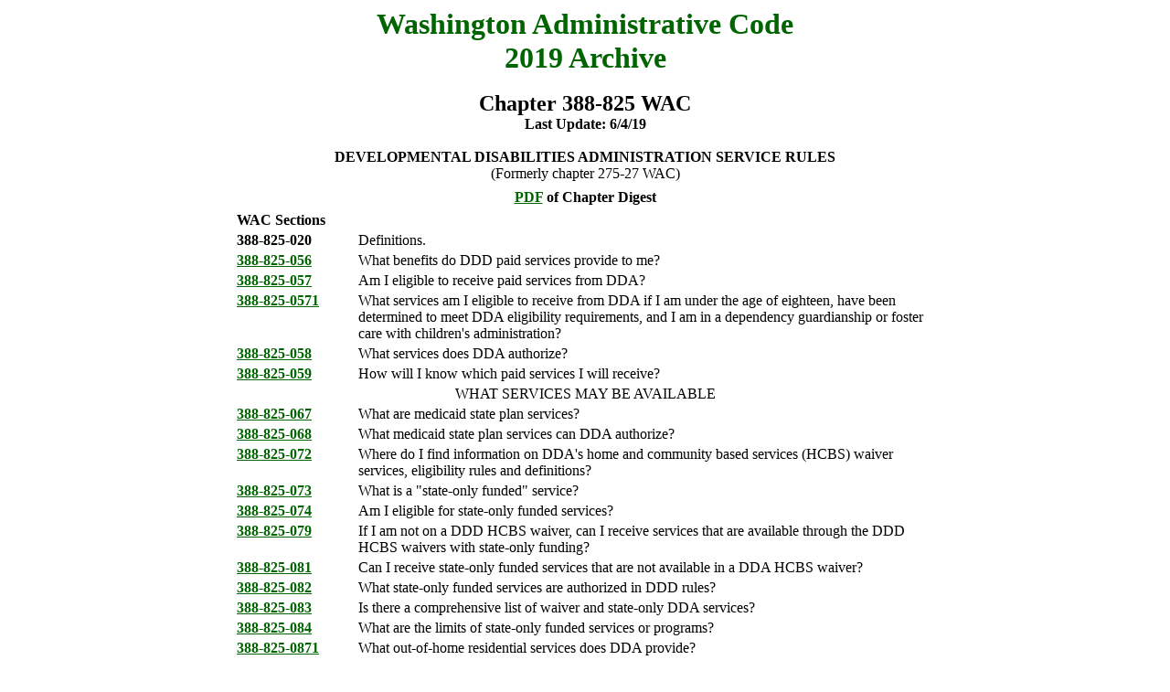

--- FILE ---
content_type: text/html
request_url: https://lawfilesext.leg.wa.gov/law/WACArchive/2019/WAC%20388%20-825%20%20CHAPTER.htm
body_size: 108359
content:
<!DOCTYPE html><html><head><title>WASHINGTON ADMINISTRATIVE CODE ARCHIVE</title></head><BODY text="#000000" link="#006400" vlink="#8D38C9" alink="#C11B17" bgcolor="#FFFFFF"><center><font size="6"; color="DarkGreen"><b>Washington Administrative Code</b></font><br/><font size="6"; color="DarkGreen"><b>2019 Archive</b></font><br/><br/><font size="5"><b>Chapter 388-825 WAC</b></font><br/><div style="font-weight: bold;padding-top:0pt;padding-bottom:0pt;text-align:center;margin:0pt;">Last Update: 6/4/19<br/><br/></div><div style="font-weight:bold;padding-top:0pt;padding-bottom:0pt;text-align:center;margin:0pt;">DEVELOPMENTAL DISABILITIES ADMINISTRATION SERVICE RULES</div><div>(Formerly chapter 275-27 WAC)</div><div style="font-weight:bold;padding-top:6pt;padding-bottom:0pt;text-align:center;margin:0pt;"><a href='http://Lawfilesext.leg.wa.gov/law/WACArchive/2019/pdf/WAC 388  TITLE/WAC 388 -825  CHAPTER/WAC 388 -825  COMBINEDCHAPTER.pdf'>PDF</a> of Chapter Digest</div><table style="max-width:768px;"><tr><td/></tr><tr><td colspan="2"; align="left"><b>WAC Sections</b></td></tr><tr><td style="font-weight:bold;padding-right:20px;width:110px;text-align:left;vertical-align:top;">388-825-020 </td><td style="text-align:left;vertical-align:top;">Definitions.</td></tr><tr><td style="font-weight:bold;padding-right:20px;width:110px;text-align:left;vertical-align:top;"><a href='http://Lawfilesext.leg.wa.gov/law/WACArchive/2019/pdf/WAC 388  TITLE/WAC 388 -825  CHAPTER/WAC 388 -825 -056.pdf'>388-825-056</a></td><td style="text-align:left;vertical-align:top;">What benefits do DDD paid services provide to me?</td></tr><tr><td style="font-weight:bold;padding-right:20px;width:110px;text-align:left;vertical-align:top;"><a href='http://Lawfilesext.leg.wa.gov/law/WACArchive/2019/pdf/WAC 388  TITLE/WAC 388 -825  CHAPTER/WAC 388 -825 -057.pdf'>388-825-057</a></td><td style="text-align:left;vertical-align:top;">Am I eligible to receive paid services from DDA?</td></tr><tr><td style="font-weight:bold;padding-right:20px;width:110px;text-align:left;vertical-align:top;"><a href='http://Lawfilesext.leg.wa.gov/law/WACArchive/2019/pdf/WAC 388  TITLE/WAC 388 -825  CHAPTER/WAC 388 -825 -0571.pdf'>388-825-0571</a></td><td style="text-align:left;vertical-align:top;">What services am I eligible to receive from DDA if I am under the age of eighteen, have been determined to meet DDA eligibility requirements, and I am in a dependency guardianship or foster care with children's administration?</td></tr><tr><td style="font-weight:bold;padding-right:20px;width:110px;text-align:left;vertical-align:top;"><a href='http://Lawfilesext.leg.wa.gov/law/WACArchive/2019/pdf/WAC 388  TITLE/WAC 388 -825  CHAPTER/WAC 388 -825 -058.pdf'>388-825-058</a></td><td style="text-align:left;vertical-align:top;">What services does DDA authorize?</td></tr><tr><td style="font-weight:bold;padding-right:20px;width:110px;text-align:left;vertical-align:top;"><a href='http://Lawfilesext.leg.wa.gov/law/WACArchive/2019/pdf/WAC 388  TITLE/WAC 388 -825  CHAPTER/WAC 388 -825 -059.pdf'>388-825-059</a></td><td style="text-align:left;vertical-align:top;">How will I know which paid services I will receive?</td></tr><tr><td colspan="3"><div style="text-align:center;margin:0pt;padding:0pt;">WHAT SERVICES MAY BE AVAILABLE</div></td></tr><tr><td style="font-weight:bold;padding-right:20px;width:110px;text-align:left;vertical-align:top;"><a href='http://Lawfilesext.leg.wa.gov/law/WACArchive/2019/pdf/WAC 388  TITLE/WAC 388 -825  CHAPTER/WAC 388 -825 -067.pdf'>388-825-067</a></td><td style="text-align:left;vertical-align:top;">What are medicaid state plan services?</td></tr><tr><td style="font-weight:bold;padding-right:20px;width:110px;text-align:left;vertical-align:top;"><a href='http://Lawfilesext.leg.wa.gov/law/WACArchive/2019/pdf/WAC 388  TITLE/WAC 388 -825  CHAPTER/WAC 388 -825 -068.pdf'>388-825-068</a></td><td style="text-align:left;vertical-align:top;">What medicaid state plan services can DDA authorize?</td></tr><tr><td style="font-weight:bold;padding-right:20px;width:110px;text-align:left;vertical-align:top;"><a href='http://Lawfilesext.leg.wa.gov/law/WACArchive/2019/pdf/WAC 388  TITLE/WAC 388 -825  CHAPTER/WAC 388 -825 -072.pdf'>388-825-072</a></td><td style="text-align:left;vertical-align:top;">Where do I find information on DDA's home and community based services (HCBS) waiver services, eligibility rules and definitions?</td></tr><tr><td style="font-weight:bold;padding-right:20px;width:110px;text-align:left;vertical-align:top;"><a href='http://Lawfilesext.leg.wa.gov/law/WACArchive/2019/pdf/WAC 388  TITLE/WAC 388 -825  CHAPTER/WAC 388 -825 -073.pdf'>388-825-073</a></td><td style="text-align:left;vertical-align:top;">What is a "state-only funded" service?</td></tr><tr><td style="font-weight:bold;padding-right:20px;width:110px;text-align:left;vertical-align:top;"><a href='http://Lawfilesext.leg.wa.gov/law/WACArchive/2019/pdf/WAC 388  TITLE/WAC 388 -825  CHAPTER/WAC 388 -825 -074.pdf'>388-825-074</a></td><td style="text-align:left;vertical-align:top;">Am I eligible for state-only funded services?</td></tr><tr><td style="font-weight:bold;padding-right:20px;width:110px;text-align:left;vertical-align:top;"><a href='http://Lawfilesext.leg.wa.gov/law/WACArchive/2019/pdf/WAC 388  TITLE/WAC 388 -825  CHAPTER/WAC 388 -825 -079.pdf'>388-825-079</a></td><td style="text-align:left;vertical-align:top;">If I am not on a DDD HCBS waiver, can I receive services that are available through the DDD HCBS waivers with state-only funding?</td></tr><tr><td style="font-weight:bold;padding-right:20px;width:110px;text-align:left;vertical-align:top;"><a href='http://Lawfilesext.leg.wa.gov/law/WACArchive/2019/pdf/WAC 388  TITLE/WAC 388 -825  CHAPTER/WAC 388 -825 -081.pdf'>388-825-081</a></td><td style="text-align:left;vertical-align:top;">Can I receive state-only funded services that are not available in a DDA HCBS waiver?</td></tr><tr><td style="font-weight:bold;padding-right:20px;width:110px;text-align:left;vertical-align:top;"><a href='http://Lawfilesext.leg.wa.gov/law/WACArchive/2019/pdf/WAC 388  TITLE/WAC 388 -825  CHAPTER/WAC 388 -825 -082.pdf'>388-825-082</a></td><td style="text-align:left;vertical-align:top;">What state-only funded services are authorized in DDD rules?</td></tr><tr><td style="font-weight:bold;padding-right:20px;width:110px;text-align:left;vertical-align:top;"><a href='http://Lawfilesext.leg.wa.gov/law/WACArchive/2019/pdf/WAC 388  TITLE/WAC 388 -825  CHAPTER/WAC 388 -825 -083.pdf'>388-825-083</a></td><td style="text-align:left;vertical-align:top;">Is there a comprehensive list of waiver and state-only DDA services?</td></tr><tr><td style="font-weight:bold;padding-right:20px;width:110px;text-align:left;vertical-align:top;"><a href='http://Lawfilesext.leg.wa.gov/law/WACArchive/2019/pdf/WAC 388  TITLE/WAC 388 -825  CHAPTER/WAC 388 -825 -084.pdf'>388-825-084</a></td><td style="text-align:left;vertical-align:top;">What are the limits of state-only funded services or programs?</td></tr><tr><td style="font-weight:bold;padding-right:20px;width:110px;text-align:left;vertical-align:top;"><a href='http://Lawfilesext.leg.wa.gov/law/WACArchive/2019/pdf/WAC 388  TITLE/WAC 388 -825  CHAPTER/WAC 388 -825 -0871.pdf'>388-825-0871</a></td><td style="text-align:left;vertical-align:top;">What out-of-home residential services does DDA provide?</td></tr><tr><td style="font-weight:bold;padding-right:20px;width:110px;text-align:left;vertical-align:top;"><a href='http://Lawfilesext.leg.wa.gov/law/WACArchive/2019/pdf/WAC 388  TITLE/WAC 388 -825  CHAPTER/WAC 388 -825 -089.pdf'>388-825-089</a></td><td style="text-align:left;vertical-align:top;">What is a residential habilitation center (RHC)?</td></tr><tr><td style="font-weight:bold;padding-right:20px;width:110px;text-align:left;vertical-align:top;"><a href='http://Lawfilesext.leg.wa.gov/law/WACArchive/2019/pdf/WAC 388  TITLE/WAC 388 -825  CHAPTER/WAC 388 -825 -091.pdf'>388-825-091</a></td><td style="text-align:left;vertical-align:top;">Am I eligible for residential habilitation center (RHC) services?</td></tr><tr><td style="font-weight:bold;padding-right:20px;width:110px;text-align:left;vertical-align:top;"><a href='http://Lawfilesext.leg.wa.gov/law/WACArchive/2019/pdf/WAC 388  TITLE/WAC 388 -825  CHAPTER/WAC 388 -825 -093.pdf'>388-825-093</a></td><td style="text-align:left;vertical-align:top;">Can I receive a short term stay at a residential habilitation center (RHC)?</td></tr><tr><td style="font-weight:bold;padding-right:20px;width:110px;text-align:left;vertical-align:top;"><a href='http://Lawfilesext.leg.wa.gov/law/WACArchive/2019/pdf/WAC 388  TITLE/WAC 388 -825  CHAPTER/WAC 388 -825 -094.pdf'>388-825-094</a></td><td style="text-align:left;vertical-align:top;">What is the process to receive services in an RHC?</td></tr><tr><td style="font-weight:bold;padding-right:20px;width:110px;text-align:left;vertical-align:top;"><a href='http://Lawfilesext.leg.wa.gov/law/WACArchive/2019/pdf/WAC 388  TITLE/WAC 388 -825  CHAPTER/WAC 388 -825 -096.pdf'>388-825-096</a></td><td style="text-align:left;vertical-align:top;">Will I have to pay for the services DDD authorizes for me?</td></tr><tr><td style="font-weight:bold;padding-right:20px;width:110px;text-align:left;vertical-align:top;"><a href='http://Lawfilesext.leg.wa.gov/law/WACArchive/2019/pdf/WAC 388  TITLE/WAC 388 -825  CHAPTER/WAC 388 -825 -097.pdf'>388-825-097</a></td><td style="text-align:left;vertical-align:top;">Are any of my expenses deducted from the income available to pay for my care in a licensed facility?</td></tr><tr><td style="font-weight:bold;padding-right:20px;width:110px;text-align:left;vertical-align:top;"><a href='http://Lawfilesext.leg.wa.gov/law/WACArchive/2019/pdf/WAC 388  TITLE/WAC 388 -825  CHAPTER/WAC 388 -825 -098.pdf'>388-825-098</a></td><td style="text-align:left;vertical-align:top;">Does DDA provide guardianship services?</td></tr><tr><td colspan="3"><div style="text-align:center;margin:0pt;padding:0pt;">NOTIFICATION OF DECISIONS</div></td></tr><tr><td style="font-weight:bold;padding-right:20px;width:110px;text-align:left;vertical-align:top;"><a href='http://Lawfilesext.leg.wa.gov/law/WACArchive/2019/pdf/WAC 388  TITLE/WAC 388 -825  CHAPTER/WAC 388 -825 -100.pdf'>388-825-100</a></td><td style="text-align:left;vertical-align:top;">How will I be notified of decisions made by DDA?</td></tr><tr><td style="font-weight:bold;padding-right:20px;width:110px;text-align:left;vertical-align:top;"><a href='http://Lawfilesext.leg.wa.gov/law/WACArchive/2019/pdf/WAC 388  TITLE/WAC 388 -825  CHAPTER/WAC 388 -825 -101.pdf'>388-825-101</a></td><td style="text-align:left;vertical-align:top;">Why does DDA send my notices and correspondence to someone else?</td></tr><tr><td style="font-weight:bold;padding-right:20px;width:110px;text-align:left;vertical-align:top;"><a href='http://Lawfilesext.leg.wa.gov/law/WACArchive/2019/pdf/WAC 388  TITLE/WAC 388 -825  CHAPTER/WAC 388 -825 -102.pdf'>388-825-102</a></td><td style="text-align:left;vertical-align:top;">What if I do not want my DDA notices and correspondence sent to anyone else?</td></tr><tr><td style="font-weight:bold;padding-right:20px;width:110px;text-align:left;vertical-align:top;"><a href='http://Lawfilesext.leg.wa.gov/law/WACArchive/2019/pdf/WAC 388  TITLE/WAC 388 -825  CHAPTER/WAC 388 -825 -103.pdf'>388-825-103</a></td><td style="text-align:left;vertical-align:top;">When will I receive written notice of decisions made by DDA?</td></tr><tr><td style="font-weight:bold;padding-right:20px;width:110px;text-align:left;vertical-align:top;"><a href='http://Lawfilesext.leg.wa.gov/law/WACArchive/2019/pdf/WAC 388  TITLE/WAC 388 -825  CHAPTER/WAC 388 -825 -104.pdf'>388-825-104</a></td><td style="text-align:left;vertical-align:top;">What information will the notice include?</td></tr><tr><td style="font-weight:bold;padding-right:20px;width:110px;text-align:left;vertical-align:top;"><a href='http://Lawfilesext.leg.wa.gov/law/WACArchive/2019/pdf/WAC 388  TITLE/WAC 388 -825  CHAPTER/WAC 388 -825 -105.pdf'>388-825-105</a></td><td style="text-align:left;vertical-align:top;">Am I given any advance notice of termination, reduction, or eligibility for services?</td></tr><tr><td colspan="3"><div style="text-align:center;margin:0pt;padding:0pt;">ADMINISTRATIVE HEARINGS</div></td></tr><tr><td style="font-weight:bold;padding-right:20px;width:110px;text-align:left;vertical-align:top;"><a href='http://Lawfilesext.leg.wa.gov/law/WACArchive/2019/pdf/WAC 388  TITLE/WAC 388 -825  CHAPTER/WAC 388 -825 -120.pdf'>388-825-120</a></td><td style="text-align:left;vertical-align:top;">When can I appeal department decisions through an administrative hearing process? </td></tr><tr><td style="font-weight:bold;padding-right:20px;width:110px;text-align:left;vertical-align:top;"><a href='http://Lawfilesext.leg.wa.gov/law/WACArchive/2019/pdf/WAC 388  TITLE/WAC 388 -825  CHAPTER/WAC 388 -825 -125.pdf'>388-825-125</a></td><td style="text-align:left;vertical-align:top;">How do I request an administrative hearing?</td></tr><tr><td style="font-weight:bold;padding-right:20px;width:110px;text-align:left;vertical-align:top;"><a href='http://Lawfilesext.leg.wa.gov/law/WACArchive/2019/pdf/WAC 388  TITLE/WAC 388 -825  CHAPTER/WAC 388 -825 -130.pdf'>388-825-130</a></td><td style="text-align:left;vertical-align:top;">How long do I have to file a request for an administrative hearing?</td></tr><tr><td style="font-weight:bold;padding-right:20px;width:110px;text-align:left;vertical-align:top;"><a href='http://Lawfilesext.leg.wa.gov/law/WACArchive/2019/pdf/WAC 388  TITLE/WAC 388 -825  CHAPTER/WAC 388 -825 -135.pdf'>388-825-135</a></td><td style="text-align:left;vertical-align:top;">What if I need help to request an administrative hearing?</td></tr><tr><td style="font-weight:bold;padding-right:20px;width:110px;text-align:left;vertical-align:top;"><a href='http://Lawfilesext.leg.wa.gov/law/WACArchive/2019/pdf/WAC 388  TITLE/WAC 388 -825  CHAPTER/WAC 388 -825 -140.pdf'>388-825-140</a></td><td style="text-align:left;vertical-align:top;">Who else can help me appeal a department decision?</td></tr><tr><td style="font-weight:bold;padding-right:20px;width:110px;text-align:left;vertical-align:top;"><a href='http://Lawfilesext.leg.wa.gov/law/WACArchive/2019/pdf/WAC 388  TITLE/WAC 388 -825  CHAPTER/WAC 388 -825 -145.pdf'>388-825-145</a></td><td style="text-align:left;vertical-align:top;">Will my benefits continue if I request an administrative hearing?</td></tr><tr><td style="font-weight:bold;padding-right:20px;width:110px;text-align:left;vertical-align:top;"><a href='http://Lawfilesext.leg.wa.gov/law/WACArchive/2019/pdf/WAC 388  TITLE/WAC 388 -825  CHAPTER/WAC 388 -825 -150.pdf'>388-825-150</a></td><td style="text-align:left;vertical-align:top;">When can the department proceed to take action during my appeal?</td></tr><tr><td style="font-weight:bold;padding-right:20px;width:110px;text-align:left;vertical-align:top;"><a href='http://Lawfilesext.leg.wa.gov/law/WACArchive/2019/pdf/WAC 388  TITLE/WAC 388 -825  CHAPTER/WAC 388 -825 -155.pdf'>388-825-155</a></td><td style="text-align:left;vertical-align:top;">What are my appeal rights if I am appealing a decision to transfer me from a state residential habilitation center to the community?</td></tr><tr><td style="font-weight:bold;padding-right:20px;width:110px;text-align:left;vertical-align:top;"><a href='http://Lawfilesext.leg.wa.gov/law/WACArchive/2019/pdf/WAC 388  TITLE/WAC 388 -825  CHAPTER/WAC 388 -825 -165.pdf'>388-825-165</a></td><td style="text-align:left;vertical-align:top;">Where can I find additional information about the appeal process?</td></tr><tr><td style="font-weight:bold;padding-right:20px;width:110px;text-align:left;vertical-align:top;"><a href='http://Lawfilesext.leg.wa.gov/law/WACArchive/2019/pdf/WAC 388  TITLE/WAC 388 -825  CHAPTER/WAC 388 -825 -168.pdf'>388-825-168</a></td><td style="text-align:left;vertical-align:top;">How do I complain to DDA about my services or treatment?</td></tr><tr><td style="font-weight:bold;padding-right:20px;width:110px;text-align:left;vertical-align:top;"><a href='http://Lawfilesext.leg.wa.gov/law/WACArchive/2019/pdf/WAC 388  TITLE/WAC 388 -825  CHAPTER/WAC 388 -825 -201.pdf'>388-825-201</a></td><td style="text-align:left;vertical-align:top;">What are enhanced respite services?</td></tr><tr><td style="font-weight:bold;padding-right:20px;width:110px;text-align:left;vertical-align:top;"><a href='http://Lawfilesext.leg.wa.gov/law/WACArchive/2019/pdf/WAC 388  TITLE/WAC 388 -825  CHAPTER/WAC 388 -825 -206.pdf'>388-825-206</a></td><td style="text-align:left;vertical-align:top;">Who is eligible to receive enhanced respite services?</td></tr><tr><td style="font-weight:bold;padding-right:20px;width:110px;text-align:left;vertical-align:top;"><a href='http://Lawfilesext.leg.wa.gov/law/WACArchive/2019/pdf/WAC 388  TITLE/WAC 388 -825  CHAPTER/WAC 388 -825 -211.pdf'>388-825-211</a></td><td style="text-align:left;vertical-align:top;">How long am I eligible to receive enhanced respite services?</td></tr><tr><td colspan="3"><div style="text-align:center;margin:0pt;padding:0pt;">INDIVIDUAL PROVIDER AND AGENCY PROVIDER QUALIFICATIONS</div></td></tr><tr><td style="font-weight:bold;padding-right:20px;width:110px;text-align:left;vertical-align:top;"><a href='http://Lawfilesext.leg.wa.gov/law/WACArchive/2019/pdf/WAC 388  TITLE/WAC 388 -825  CHAPTER/WAC 388 -825 -300.pdf'>388-825-300</a></td><td style="text-align:left;vertical-align:top;">What is the purpose of WAC  <!388-825-300'>388-825-300 through  <!388-825-400'>388-825-400</a>?</td></tr><tr><td style="font-weight:bold;padding-right:20px;width:110px;text-align:left;vertical-align:top;"><a href='http://Lawfilesext.leg.wa.gov/law/WACArchive/2019/pdf/WAC 388  TITLE/WAC 388 -825  CHAPTER/WAC 388 -825 -305.pdf'>388-825-305</a></td><td style="text-align:left;vertical-align:top;">What service providers are governed by the qualifications in these rules?</td></tr><tr><td style="font-weight:bold;padding-right:20px;width:110px;text-align:left;vertical-align:top;"><a href='http://Lawfilesext.leg.wa.gov/law/WACArchive/2019/pdf/WAC 388  TITLE/WAC 388 -825  CHAPTER/WAC 388 -825 -310.pdf'>388-825-310</a></td><td style="text-align:left;vertical-align:top;">What are the qualifications for respite care, community first choice, medicaid personal care, and attendant care service providers?</td></tr><tr><td style="font-weight:bold;padding-right:20px;width:110px;text-align:left;vertical-align:top;"><a href='http://Lawfilesext.leg.wa.gov/law/WACArchive/2019/pdf/WAC 388  TITLE/WAC 388 -825  CHAPTER/WAC 388 -825 -315.pdf'>388-825-315</a></td><td style="text-align:left;vertical-align:top;">What is your responsibility when you hire an individual respite care, attendant care or personal care provider?</td></tr><tr><td style="font-weight:bold;padding-right:20px;width:110px;text-align:left;vertical-align:top;"><a href='http://Lawfilesext.leg.wa.gov/law/WACArchive/2019/pdf/WAC 388  TITLE/WAC 388 -825  CHAPTER/WAC 388 -825 -320.pdf'>388-825-320</a></td><td style="text-align:left;vertical-align:top;">How does a person become an individual provider?</td></tr><tr><td style="font-weight:bold;padding-right:20px;width:110px;text-align:left;vertical-align:top;"><a href='http://Lawfilesext.leg.wa.gov/law/WACArchive/2019/pdf/WAC 388  TITLE/WAC 388 -825  CHAPTER/WAC 388 -825 -325.pdf'>388-825-325</a></td><td style="text-align:left;vertical-align:top;">What are required skills and abilities for individuals and agencies contracted to provide community first choice services, medicaid personal care, respite care, or attendant care services?</td></tr><tr><td style="font-weight:bold;padding-right:20px;width:110px;text-align:left;vertical-align:top;"><a href='http://Lawfilesext.leg.wa.gov/law/WACArchive/2019/pdf/WAC 388  TITLE/WAC 388 -825  CHAPTER/WAC 388 -825 -330.pdf'>388-825-330</a></td><td style="text-align:left;vertical-align:top;">What is required for agencies to provide care in the home of a person with developmental disabilities?</td></tr><tr><td style="font-weight:bold;padding-right:20px;width:110px;text-align:left;vertical-align:top;"><a href='http://Lawfilesext.leg.wa.gov/law/WACArchive/2019/pdf/WAC 388  TITLE/WAC 388 -825  CHAPTER/WAC 388 -825 -335.pdf'>388-825-335</a></td><td style="text-align:left;vertical-align:top;">Is a background check required of a long-term care worker employed by a home care agency licensed by the department of health?</td></tr><tr><td style="font-weight:bold;padding-right:20px;width:110px;text-align:left;vertical-align:top;"><a href='http://Lawfilesext.leg.wa.gov/law/WACArchive/2019/pdf/WAC 388  TITLE/WAC 388 -825  CHAPTER/WAC 388 -825 -340.pdf'>388-825-340</a></td><td style="text-align:left;vertical-align:top;">What is required for a provider to provide respite or residential service in their home?</td></tr><tr><td style="font-weight:bold;padding-right:20px;width:110px;text-align:left;vertical-align:top;"><a href='http://Lawfilesext.leg.wa.gov/law/WACArchive/2019/pdf/WAC 388  TITLE/WAC 388 -825  CHAPTER/WAC 388 -825 -345.pdf'>388-825-345</a></td><td style="text-align:left;vertical-align:top;">What "related" providers are exempt from licensing?</td></tr><tr><td style="font-weight:bold;padding-right:20px;width:110px;text-align:left;vertical-align:top;"><a href='http://Lawfilesext.leg.wa.gov/law/WACArchive/2019/pdf/WAC 388  TITLE/WAC 388 -825  CHAPTER/WAC 388 -825 -355.pdf'>388-825-355</a></td><td style="text-align:left;vertical-align:top;">What are the training requirements for individuals providing respite care, attendant care, community first choice, or personal care services?</td></tr><tr><td style="font-weight:bold;padding-right:20px;width:110px;text-align:left;vertical-align:top;"><a href='http://Lawfilesext.leg.wa.gov/law/WACArchive/2019/pdf/WAC 388  TITLE/WAC 388 -825  CHAPTER/WAC 388 -825 -360.pdf'>388-825-360</a></td><td style="text-align:left;vertical-align:top;">How does an individual terminate employment as a provider?</td></tr><tr><td style="font-weight:bold;padding-right:20px;width:110px;text-align:left;vertical-align:top;"><a href='http://Lawfilesext.leg.wa.gov/law/WACArchive/2019/pdf/WAC 388  TITLE/WAC 388 -825  CHAPTER/WAC 388 -825 -365.pdf'>388-825-365</a></td><td style="text-align:left;vertical-align:top;">Are providers expected to report abuse, neglect, exploitation or financial exploitation?</td></tr><tr><td style="font-weight:bold;padding-right:20px;width:110px;text-align:left;vertical-align:top;"><a href='http://Lawfilesext.leg.wa.gov/law/WACArchive/2019/pdf/WAC 388  TITLE/WAC 388 -825  CHAPTER/WAC 388 -825 -370.pdf'>388-825-370</a></td><td style="text-align:left;vertical-align:top;">What are the responsibilities of an individual or home care agency when employed to provide respite care, attendant care, or personal care services to a client?</td></tr><tr><td style="font-weight:bold;padding-right:20px;width:110px;text-align:left;vertical-align:top;"><a href='http://Lawfilesext.leg.wa.gov/law/WACArchive/2019/pdf/WAC 388  TITLE/WAC 388 -825  CHAPTER/WAC 388 -825 -375.pdf'>388-825-375</a></td><td style="text-align:left;vertical-align:top;">When will the department deny payment for services of an individual or home care agency providing respite care, attendant care, or personal care services?</td></tr><tr><td style="font-weight:bold;padding-right:20px;width:110px;text-align:left;vertical-align:top;"><a href='http://Lawfilesext.leg.wa.gov/law/WACArchive/2019/pdf/WAC 388  TITLE/WAC 388 -825  CHAPTER/WAC 388 -825 -380.pdf'>388-825-380</a></td><td style="text-align:left;vertical-align:top;">When may the department reject the client's choice of an individual respite care, attendant care or personal care provider?</td></tr><tr><td style="font-weight:bold;padding-right:20px;width:110px;text-align:left;vertical-align:top;"><a href='http://Lawfilesext.leg.wa.gov/law/WACArchive/2019/pdf/WAC 388  TITLE/WAC 388 -825  CHAPTER/WAC 388 -825 -385.pdf'>388-825-385</a></td><td style="text-align:left;vertical-align:top;">When may the department terminate an individual respite care, attendant care, or personal care provider's contract?</td></tr><tr><td style="font-weight:bold;padding-right:20px;width:110px;text-align:left;vertical-align:top;"><a href='http://Lawfilesext.leg.wa.gov/law/WACArchive/2019/pdf/WAC 388  TITLE/WAC 388 -825  CHAPTER/WAC 388 -825 -390.pdf'>388-825-390</a></td><td style="text-align:left;vertical-align:top;">When can the department otherwise terminate an individual's contract to provide respite care, attendant care, or personal care?</td></tr><tr><td style="font-weight:bold;padding-right:20px;width:110px;text-align:left;vertical-align:top;"><a href='http://Lawfilesext.leg.wa.gov/law/WACArchive/2019/pdf/WAC 388  TITLE/WAC 388 -825  CHAPTER/WAC 388 -825 -395.pdf'>388-825-395</a></td><td style="text-align:left;vertical-align:top;">What are the client's rights if the department denies, terminates, or summarily suspends an individual's contract to provide respite care, attendant care, or personal care?</td></tr><tr><td style="font-weight:bold;padding-right:20px;width:110px;text-align:left;vertical-align:top;"><a href='http://Lawfilesext.leg.wa.gov/law/WACArchive/2019/pdf/WAC 388  TITLE/WAC 388 -825  CHAPTER/WAC 388 -825 -396.pdf'>388-825-396</a></td><td style="text-align:left;vertical-align:top;">Does the provider of respite care, attendant care, or personal care have a right to a fair hearing?</td></tr><tr><td style="font-weight:bold;padding-right:20px;width:110px;text-align:left;vertical-align:top;"><a href='http://Lawfilesext.leg.wa.gov/law/WACArchive/2019/pdf/WAC 388  TITLE/WAC 388 -825  CHAPTER/WAC 388 -825 -400.pdf'>388-825-400</a></td><td style="text-align:left;vertical-align:top;">Self-directed care—Who must direct self-directed care?</td></tr><tr><td colspan="3"><div style="text-align:center;margin:0pt;padding:0pt;">BACKGROUND CHECK REQUIREMENTS</div></td></tr><tr><td style="font-weight:bold;padding-right:20px;width:110px;text-align:left;vertical-align:top;"><a href='http://Lawfilesext.leg.wa.gov/law/WACArchive/2019/pdf/WAC 388  TITLE/WAC 388 -825  CHAPTER/WAC 388 -825 -600.pdf'>388-825-600</a></td><td style="text-align:left;vertical-align:top;">What definitions apply to WAC  <!388-825-600'>388-825-600 through  <!388-825-690'>388-825-690 of this chapter?</td></tr><tr><td style="font-weight:bold;padding-right:20px;width:110px;text-align:left;vertical-align:top;"><a href='http://Lawfilesext.leg.wa.gov/law/WACArchive/2019/pdf/WAC 388  TITLE/WAC 388 -825  CHAPTER/WAC 388 -825 -605.pdf'>388-825-605</a></td><td style="text-align:left;vertical-align:top;">Why are background checks done?</td></tr><tr><td style="font-weight:bold;padding-right:20px;width:110px;text-align:left;vertical-align:top;"><a href='http://Lawfilesext.leg.wa.gov/law/WACArchive/2019/pdf/WAC 388  TITLE/WAC 388 -825  CHAPTER/WAC 388 -825 -610.pdf'>388-825-610</a></td><td style="text-align:left;vertical-align:top;">Who must have a Washington state and/or federal background check?</td></tr><tr><td style="font-weight:bold;padding-right:20px;width:110px;text-align:left;vertical-align:top;"><a href='http://Lawfilesext.leg.wa.gov/law/WACArchive/2019/pdf/WAC 388  TITLE/WAC 388 -825  CHAPTER/WAC 388 -825 -615.pdf'>388-825-615</a></td><td style="text-align:left;vertical-align:top;">What is the process for obtaining a background check?</td></tr><tr><td style="font-weight:bold;padding-right:20px;width:110px;text-align:left;vertical-align:top;"><a href='http://Lawfilesext.leg.wa.gov/law/WACArchive/2019/pdf/WAC 388  TITLE/WAC 388 -825  CHAPTER/WAC 388 -825 -620.pdf'>388-825-620</a></td><td style="text-align:left;vertical-align:top;">Who must have background check renewals?</td></tr><tr><td style="font-weight:bold;padding-right:20px;width:110px;text-align:left;vertical-align:top;"><a href='http://Lawfilesext.leg.wa.gov/law/WACArchive/2019/pdf/WAC 388  TITLE/WAC 388 -825  CHAPTER/WAC 388 -825 -625.pdf'>388-825-625</a></td><td style="text-align:left;vertical-align:top;">What happens if I do not comply with the background check requirement?</td></tr><tr><td style="font-weight:bold;padding-right:20px;width:110px;text-align:left;vertical-align:top;"><a href='http://Lawfilesext.leg.wa.gov/law/WACArchive/2019/pdf/WAC 388  TITLE/WAC 388 -825  CHAPTER/WAC 388 -825 -630.pdf'>388-825-630</a></td><td style="text-align:left;vertical-align:top;">What does the background check cover?</td></tr><tr><td style="font-weight:bold;padding-right:20px;width:110px;text-align:left;vertical-align:top;"><a href='http://Lawfilesext.leg.wa.gov/law/WACArchive/2019/pdf/WAC 388  TITLE/WAC 388 -825  CHAPTER/WAC 388 -825 -635.pdf'>388-825-635</a></td><td style="text-align:left;vertical-align:top;">Who pays for the background check?</td></tr><tr><td style="font-weight:bold;padding-right:20px;width:110px;text-align:left;vertical-align:top;"><a href='http://Lawfilesext.leg.wa.gov/law/WACArchive/2019/pdf/WAC 388  TITLE/WAC 388 -825  CHAPTER/WAC 388 -825 -640.pdf'>388-825-640</a></td><td style="text-align:left;vertical-align:top;">What criminal convictions, pending crimes or negative actions will prohibit me from being contracted or authorized to work in a capacity that may involve unsupervised access to individuals with a developmental disability?</td></tr><tr><td style="font-weight:bold;padding-right:20px;width:110px;text-align:left;vertical-align:top;"><a href='http://Lawfilesext.leg.wa.gov/law/WACArchive/2019/pdf/WAC 388  TITLE/WAC 388 -825  CHAPTER/WAC 388 -825 -645.pdf'>388-825-645</a></td><td style="text-align:left;vertical-align:top;">May an individual work in an unsupervised capacity with individuals with developmental disabilities when his or her background check reveals a conviction, pending charge or negative action that is not considered disqualifying per chapter 388-113 WAC or WAC  <!388-825-640'>388-825-640</a>?</td></tr><tr><td style="font-weight:bold;padding-right:20px;width:110px;text-align:left;vertical-align:top;"><a href='http://Lawfilesext.leg.wa.gov/law/WACArchive/2019/pdf/WAC 388  TITLE/WAC 388 -825  CHAPTER/WAC 388 -825 -650.pdf'>388-825-650</a></td><td style="text-align:left;vertical-align:top;">What does a character, competence and suitability review include?</td></tr><tr><td style="font-weight:bold;padding-right:20px;width:110px;text-align:left;vertical-align:top;"><a href='http://Lawfilesext.leg.wa.gov/law/WACArchive/2019/pdf/WAC 388  TITLE/WAC 388 -825  CHAPTER/WAC 388 -825 -655.pdf'>388-825-655</a></td><td style="text-align:left;vertical-align:top;">How will I know if I have been disqualified by the background check?</td></tr><tr><td style="font-weight:bold;padding-right:20px;width:110px;text-align:left;vertical-align:top;"><a href='http://Lawfilesext.leg.wa.gov/law/WACArchive/2019/pdf/WAC 388  TITLE/WAC 388 -825  CHAPTER/WAC 388 -825 -660.pdf'>388-825-660</a></td><td style="text-align:left;vertical-align:top;">May I appeal the department's decision to deny me a contract or authorization based on the results of the background check?</td></tr><tr><td style="font-weight:bold;padding-right:20px;width:110px;text-align:left;vertical-align:top;"><a href='http://Lawfilesext.leg.wa.gov/law/WACArchive/2019/pdf/WAC 388  TITLE/WAC 388 -825  CHAPTER/WAC 388 -825 -665.pdf'>388-825-665</a></td><td style="text-align:left;vertical-align:top;">Is the background check information released to my employer or prospective employer?</td></tr><tr><td style="font-weight:bold;padding-right:20px;width:110px;text-align:left;vertical-align:top;"><a href='http://Lawfilesext.leg.wa.gov/law/WACArchive/2019/pdf/WAC 388  TITLE/WAC 388 -825  CHAPTER/WAC 388 -825 -670.pdf'>388-825-670</a></td><td style="text-align:left;vertical-align:top;">May I receive a copy of my criminal background check results?</td></tr><tr><td style="font-weight:bold;padding-right:20px;width:110px;text-align:left;vertical-align:top;"><a href='http://Lawfilesext.leg.wa.gov/law/WACArchive/2019/pdf/WAC 388  TITLE/WAC 388 -825  CHAPTER/WAC 388 -825 -675.pdf'>388-825-675</a></td><td style="text-align:left;vertical-align:top;">What is the purpose of the one hundred twenty-day provisional hire?</td></tr><tr><td style="font-weight:bold;padding-right:20px;width:110px;text-align:left;vertical-align:top;"><a href='http://Lawfilesext.leg.wa.gov/law/WACArchive/2019/pdf/WAC 388  TITLE/WAC 388 -825  CHAPTER/WAC 388 -825 -680.pdf'>388-825-680</a></td><td style="text-align:left;vertical-align:top;">Who is responsible for approving the one hundred twenty-day provisional hire?</td></tr><tr><td style="font-weight:bold;padding-right:20px;width:110px;text-align:left;vertical-align:top;"><a href='http://Lawfilesext.leg.wa.gov/law/WACArchive/2019/pdf/WAC 388  TITLE/WAC 388 -825  CHAPTER/WAC 388 -825 -685.pdf'>388-825-685</a></td><td style="text-align:left;vertical-align:top;">When are individuals eligible for the one hundred twenty-day provisional hire?</td></tr><tr><td style="font-weight:bold;padding-right:20px;width:110px;text-align:left;vertical-align:top;"><a href='http://Lawfilesext.leg.wa.gov/law/WACArchive/2019/pdf/WAC 388  TITLE/WAC 388 -825  CHAPTER/WAC 388 -825 -690.pdf'>388-825-690</a></td><td style="text-align:left;vertical-align:top;">When does the one hundred twenty-day provisional hire begin?</td></tr></table><div><b><!-- field: DisSection --></b></div><div style="font-weight:bold;padding-top:12pt;padding-bottom:6pt;text-align:center;">DISPOSITION OF SECTIONS FORMERLY CODIFIED IN THIS TITLE</div><table style="text-align:left;margin-left:0pt;max-width:768px;"><tr><td style="width:107px;" /><td /></tr><tr style="padding-top:2pt;padding-bottom:0pt;vertical-align:top;"><td>388-825-025</td><td>Exemptions. [Statutory Authority: RCW  <!71A.16.010'>71A.16.010,  <!71A.16.030'>71A.16.030,  <!71A.12.030'>71A.12.030, chapter  <!71A.20'>71A.20 RCW, RCW  <!72.01.090'>72.01.090, and  <!72.33.125'>72.33.125. WSR 02-16-014, § 388-825-025, filed 7/25/02, effective 8/25/02. WSR 99-19-104, recodified as § 388-825-025, filed 9/20/99, effective 9/20/99. Statutory Authority: RCW  <!74.12A.030'>74.12A.030 and  <!71A.16.030'>71A.16.030. WSR 98-20-044, § 275-27-023, filed 9/30/98, effective 10/7/98. Statutory Authority: RCW  <!71A.12.030'>71A.12.030,  <!71A.12.040'>71A.12.040 and Title <!71A'>71A RCW. WSR 97-13-051, § 275-27-023, filed 6/13/97, effective 7/14/97. Statutory Authority: RCW  <!71A.16.020'>71A.16.020. WSR 91-17-005 (Order 3230), § 275-27-023, filed 8/9/91, effective 9/9/91.] Repealed by WSR 08-11-072, filed 5/19/08, effective 6/19/08. Statutory Authority: RCW  <!71A.10.015'>71A.10.015,  <!71A.12.020'>71A.12.020,  <!71A.12.030'>71A.12.030, and Title <!71A'>71A RCW.</td></tr><tr style="padding-top:2pt;padding-bottom:0pt;vertical-align:top;"><td>388-825-030</td><td>Eligibility for services. [Statutory Authority: RCW  <!71A.16.010'>71A.16.010,  <!71A.16.030'>71A.16.030,  <!71A.12.030'>71A.12.030, chapter  <!71A.20'>71A.20 RCW, RCW  <!72.01.090'>72.01.090, and  <!72.33.125'>72.33.125. WSR 02-16-014, § 388-825-030, filed 7/25/02, effective 8/25/02. WSR 99-19-104, recodified as § 388-825-030, filed 9/20/99, effective 9/20/99. Statutory Authority: RCW  <!71A.10.020'>71A.10.020. WSR 92-04-004 (Order 3319), § 275-27-026, filed 1/23/92, effective 2/23/92. Statutory Authority: RCW  <!71.20.070'>71.20.070. WSR 89-06-049 (Order 2767), § 275-27-026, filed 2/28/89.] Repealed by WSR 05-12-130, filed 6/1/05, effective 7/2/05. Statutory Authority: RCW  <!71A.10.020'>71A.10.020,  <!71A.12.030'>71A.12.030,  <!71A.12.050'>71A.12.050,  <!71A.12.070'>71A.12.070,  <!71A.16.020'>71A.16.020,  <!71A.16.030'>71A.16.030,  <!71A.16.040'>71A.16.040,  <!71A.16.050'>71A.16.050, and chapters  <!71A.10'>71A.10, 71A.12, and  <!71A.16'>71A.16 RCW.</td></tr><tr style="padding-top:2pt;padding-bottom:0pt;vertical-align:top;"><td>388-825-035</td><td>Determination of eligibility. [Statutory Authority: RCW  <!71A.16.010'>71A.16.010,  <!71A.16.030'>71A.16.030,  <!71A.12.030'>71A.12.030, chapter  <!71A.20'>71A.20 RCW, RCW  <!72.01.090'>72.01.090, and  <!72.33.125'>72.33.125. WSR 02-16-014, § 388-825-035, filed 7/25/02, effective 8/25/02. WSR 99-19-104, recodified as § 388-825-035, filed 9/20/99, effective 9/20/99. Statutory Authority: RCW  <!71.20.070'>71.20.070. WSR 89-06-049 (Order 2767), § 275-27-030, filed 2/28/89; WSR 84-15-058 (Order 2124), § 275-27-030, filed 7/18/84; Order 1143, § 275-27-030, filed 8/11/76.] Repealed by WSR 05-12-130, filed 6/1/05, effective 7/2/05. Statutory Authority: RCW  <!71A.10.020'>71A.10.020,  <!71A.12.030'>71A.12.030,  <!71A.12.050'>71A.12.050,  <!71A.12.070'>71A.12.070,  <!71A.16.020'>71A.16.020,  <!71A.16.030'>71A.16.030,  <!71A.16.040'>71A.16.040,  <!71A.16.050'>71A.16.050, and chapters  <!71A.10'>71A.10, 71A.12, and  <!71A.16'>71A.16 RCW.</td></tr><tr style="padding-top:2pt;padding-bottom:0pt;vertical-align:top;"><td>388-825-040</td><td>Application for services. [WSR 99-19-104, recodified as § 388-825-040, filed 9/20/99, effective 9/20/99. Statutory Authority: RCW  <!74.12A.030'>74.12A.030 and  <!71A.16.030'>71A.16.030. WSR 98-20-044, § 275-27-040, filed 9/30/98, effective 10/7/98. Statutory Authority: RCW  <!71.20.070'>71.20.070. WSR 84-15-058 (Order 2124), § 275-27-040, filed 7/18/84. Statutory Authority: RCW  <!72.01.090'>72.01.090,  <!72.33.040'>72.33.040,  <!72.33.125'>72.33.125 and  <!72.33.165'>72.33.165. WSR 78-04-033 (Order 1280), § 275-27-040, filed 3/16/78; Order 1143, § 275-27-040, filed 8/11/76.] Repealed by WSR 05-12-130, filed 6/1/05, effective 7/2/05. Statutory Authority: RCW  <!71A.10.020'>71A.10.020,  <!71A.12.030'>71A.12.030,  <!71A.12.050'>71A.12.050,  <!71A.12.070'>71A.12.070,  <!71A.16.020'>71A.16.020,  <!71A.16.030'>71A.16.030,  <!71A.16.040'>71A.16.040,  <!71A.16.050'>71A.16.050, and chapters  <!71A.10'>71A.10, 71A.12, and  <!71A.16'>71A.16 RCW.</td></tr><tr style="padding-top:2pt;padding-bottom:0pt;vertical-align:top;"><td>388-825-045</td><td>Determination for necessary services. [Statutory Authority: RCW  <!71A.16.010'>71A.16.010,  <!71A.16.030'>71A.16.030,  <!71A.12.030'>71A.12.030, chapter  <!71A.20'>71A.20 RCW, RCW  <!72.01.090'>72.01.090, and  <!72.33.125'>72.33.125. WSR 02-16-014, § 388-825-045, filed 7/25/02, effective 8/25/02. WSR 99-19-104, recodified as § 388-825-045, filed 9/20/99, effective 9/20/99. Statutory Authority: RCW  <!74.12A.030'>74.12A.030 and  <!71A.16.030'>71A.16.030. WSR 98-20-044, § 275-27-050, filed 9/30/98, effective 10/7/98. Statutory Authority: RCW  <!71.20.070'>71.20.070. WSR 86-18-049 (Order 2418), § 275-27-050, filed 8/29/86; WSR 84-15-058 (Order 2124), § 275-27-050, filed 7/18/84. Statutory Authority: RCW  <!72.01.090'>72.01.090,  <!72.33.040'>72.33.040,  <!72.33.125'>72.33.125 and  <!72.33.165'>72.33.165. WSR 78-04-033 (Order 1280), § 275-27-050, filed 3/16/78; Order 1143, § 275-27-050, filed 8/11/76.] Repealed by WSR 08-11-072, filed 5/19/08, effective 6/19/08. Statutory Authority: RCW  <!71A.10.015'>71A.10.015,  <!71A.12.020'>71A.12.020,  <!71A.12.030'>71A.12.030, and Title <!71A'>71A RCW.</td></tr><tr style="padding-top:2pt;padding-bottom:0pt;vertical-align:top;"><td>388-825-050</td><td>Individual service plan. [Statutory Authority: RCW  <!71A.16.010'>71A.16.010,  <!71A.16.030'>71A.16.030,  <!71A.12.030'>71A.12.030, chapter  <!71A.20'>71A.20 RCW, RCW  <!72.01.090'>72.01.090, and  <!72.33.125'>72.33.125. WSR 02-16-014, § 388-825-050, filed 7/25/02, effective 8/25/02. WSR 99-19-104, recodified as § 388-825-050, filed 9/20/99, effective 9/20/99. Statutory Authority: RCW  <!71A.16.020'>71A.16.020. WSR 91-17-005 (Order 3230), § 275-27-060, filed 8/9/91, effective 9/9/91. Statutory Authority: RCW  <!71.20.070'>71.20.070. WSR 86-18-049 (Order 2418), § 275-27-060, filed 8/29/86; WSR 84-15-058 (Order 2124), § 275-27-060, filed 7/18/84. Statutory Authority: RCW  <!72.01.090'>72.01.090,  <!72.33.040'>72.33.040,  <!72.33.125'>72.33.125 and  <!72.33.165'>72.33.165. WSR 78-04-033 (Order 1280), § 275-27-060, filed 3/16/78; Order 1143, § 275-27-060, filed 8/11/76.] Repealed by WSR 08-11-072, filed 5/19/08, effective 6/19/08. Statutory Authority: RCW  <!71A.10.015'>71A.10.015,  <!71A.12.020'>71A.12.020,  <!71A.12.030'>71A.12.030, and Title <!71A'>71A RCW.</td></tr><tr style="padding-top:2pt;padding-bottom:0pt;vertical-align:top;"><td>388-825-055</td><td>Authorization of services. [Statutory Authority: RCW  <!71A.12.030'>71A.12.030,  <!71A.12.120'>71A.12.120,  <!71A.14.040'>71A.14.040, and Title <!71A'>71A RCW. WSR 05-11-015, § 388-825-055, filed 5/9/05, effective 6/9/05. Statutory Authority: RCW  <!71A.12.030'>71A.12.030,  <!71A.10.020'>71A.10.020 and 2002 c 371. WSR 04-02-014, § 388-825-055, filed 12/29/03, effective 1/29/04. Statutory Authority: RCW  <!71A.16.010'>71A.16.010,  <!71A.16.030'>71A.16.030,  <!71A.12.030'>71A.12.030, chapter  <!71A.20'>71A.20 RCW, RCW  <!72.01.090'>72.01.090, and  <!72.33.125'>72.33.125. WSR 02-16-014, § 388-825-055, filed 7/25/02, effective 8/25/02; WSR 99-19-104, recodified as § 388-825-055, filed 9/20/99, effective 9/20/99. Statutory Authority: RCW  <!74.12A.030'>74.12A.030 and  <!71A.16.030'>71A.16.030. WSR 98-20-044, § 275-27-230, filed 9/30/98, effective 10/7/98. Statutory Authority: RCW  <!71A.16.020'>71A.16.020. WSR 91-17-005 (Order 3230), § 275-27-230, filed 8/9/91, effective 9/9/91. Statutory Authority: RCW  <!71.20.070'>71.20.070. WSR 86-18-049 (Order 2418), § 275-27-230, filed 8/29/86; WSR 84-15-058 (Order 2124), § 275-27-230, filed 7/18/84. Statutory Authority: RCW  <!71.20.070'>71.20.070,  <!72.33.125'>72.33.125 and  <!72.33.850'>72.33.850. WSR 82-06-034 (Order 1771), § 275-27-230, filed 3/1/82. Statutory Authority: RCW  <!72.01.090'>72.01.090,  <!72.33.040'>72.33.040,  <!72.33.125'>72.33.125 and  <!72.33.165'>72.33.165. WSR 78-04-033 (Order 1280), § 275-27-230, filed 3/16/78; Order 1143, § 275-27-230, filed 8/11/76.] Repealed by WSR 08-11-072, filed 5/19/08, effective 6/19/08. Statutory Authority: RCW  <!71A.10.015'>71A.10.015,  <!71A.12.020'>71A.12.020,  <!71A.12.030'>71A.12.030, and Title <!71A'>71A RCW.</td></tr><tr style="padding-top:2pt;padding-bottom:0pt;vertical-align:top;"><td>388-825-060</td><td>What are the eligibility requirements for persons who receive funds directly for employment/day programs? [Statutory Authority: RCW  <!71A.12.030'>71A.12.030,  <!71A.10.020'>71A.10.020 and 2002 c 371. WSR 04-02-014, § 388-825-060, filed 12/29/03, effective 1/29/04.] Repealed by WSR 05-11-015, filed 5/9/05, effective 6/9/05. Statutory Authority: RCW  <!71A.12.030'>71A.12.030,  <!71A.12.120'>71A.12.120,  <!71A.14.040'>71A.14.040, and Title <!71A'>71A RCW.</td></tr><tr style="padding-top:2pt;padding-bottom:0pt;vertical-align:top;"><td>388-825-0600</td><td>What definitions apply to WAC 388-825-0600 through 388-825-0690 of this chapter? [Statutory Authority: RCW  <!71A.12.030'>71A.12.030,  <!71A.12.120'>71A.12.120,  <!43.43.842'>43.43.842,  <!74.39A.056'>74.39A.056,  <!43.20A.710'>43.20A.710. WSR 14-14-029, § 388-825-0600, filed 6/24/14, effective 7/25/14.] Amended and decodified by WSR 15-09-068, filed 4/15/15, effective 5/16/15. Statutory Authority: RCW  <!71A.12.030'>71A.12.030,  <!74.08.090'>74.08.090. Recodified as WAC 388-825-600.</td></tr><tr style="padding-top:2pt;padding-bottom:0pt;vertical-align:top;"><td>388-825-0605</td><td>Why are background checks done? [Statutory Authority: RCW  <!71A.12.030'>71A.12.030,  <!71A.12.120'>71A.12.120,  <!43.43.842'>43.43.842,  <!74.39A.056'>74.39A.056,  <!43.20A.710'>43.20A.710. WSR 14-14-029, § 388-825-0605, filed 6/24/14, effective 7/25/14.] Decodified by WSR 15-09-068, filed 4/15/15, effective 5/16/15. Statutory Authority: RCW  <!71A.12.030'>71A.12.030,  <!74.08.090'>74.08.090. Recodified as WAC 388-825-605.</td></tr><tr style="padding-top:2pt;padding-bottom:0pt;vertical-align:top;"><td>388-825-061</td><td>What service am I eligible for if I am under the age of three? [Statutory Authority: RCW  <!71A.10.015'>71A.10.015,  <!71A.12.020'>71A.12.020,  <!71A.12.030'>71A.12.030, and Title <!71A'>71A RCW. WSR 08-11-072, § 388-825-061, filed 5/19/08, effective 6/19/08.] Repealed by WSR 15-17-094, filed 8/18/15, effective 9/18/15. Statutory Authority: RCW  <!71A.10.015'>71A.10.015,  <!71A.18.020'>71A.18.020,  <!71A.12.030'>71A.12.030, and Title <!71A'>71A RCW.</td></tr><tr style="padding-top:2pt;padding-bottom:0pt;vertical-align:top;"><td>388-825-0610</td><td>Who must have a Washington state and/or federal background check? [Statutory Authority: RCW  <!71A.12.030'>71A.12.030,  <!71A.12.120'>71A.12.120,  <!43.43.842'>43.43.842,  <!74.39A.056'>74.39A.056,  <!43.20A.710'>43.20A.710. WSR 14-14-029, § 388-825-0610, filed 6/24/14, effective 7/25/14.] Decodified by WSR 15-09-068, filed 4/15/15, effective 5/16/15. Statutory Authority: RCW  <!71A.12.030'>71A.12.030,  <!74.08.090'>74.08.090. Recodified as WAC 388-825-610.</td></tr><tr style="padding-top:2pt;padding-bottom:0pt;vertical-align:top;"><td>388-825-0615</td><td>What is the process for obtaining a background check? [Statutory Authority: RCW  <!71A.12.030'>71A.12.030,  <!71A.12.120'>71A.12.120,  <!43.43.842'>43.43.842,  <!74.39A.056'>74.39A.056,  <!43.20A.710'>43.20A.710. WSR 14-14-029, § 388-825-0615, filed 6/24/14, effective 7/25/14.] Amended and decodified by WSR 15-09-068, filed 4/15/15, effective 5/16/15. Statutory Authority: RCW  <!71A.12.030'>71A.12.030,  <!74.08.090'>74.08.090. Recodified as WAC 388-825-615.</td></tr><tr style="padding-top:2pt;padding-bottom:0pt;vertical-align:top;"><td>388-825-062</td><td>What is infant toddler early intervention program (ITEIP)? [Statutory Authority: RCW  <!71A.10.015'>71A.10.015,  <!71A.12.020'>71A.12.020,  <!71A.12.030'>71A.12.030, and Title <!71A'>71A RCW. WSR 08-11-072, § 388-825-062, filed 5/19/08, effective 6/19/08.] Repealed by WSR 15-17-094, filed 8/18/15, effective 9/18/15. Statutory Authority: RCW  <!71A.10.015'>71A.10.015,  <!71A.18.020'>71A.18.020,  <!71A.12.030'>71A.12.030, and Title <!71A'>71A RCW.</td></tr><tr style="padding-top:2pt;padding-bottom:0pt;vertical-align:top;"><td>388-825-0620</td><td>Who must have background check renewals? [Statutory Authority: RCW  <!71A.12.030'>71A.12.030,  <!71A.12.120'>71A.12.120,  <!43.43.842'>43.43.842,  <!74.39A.056'>74.39A.056,  <!43.20A.710'>43.20A.710. WSR 14-14-029, § 388-825-0620, filed 6/24/14, effective 7/25/14.] Decodified by WSR 15-09-068, filed 4/15/15, effective 5/16/15. Statutory Authority: RCW  <!71A.12.030'>71A.12.030,  <!74.08.090'>74.08.090. Recodified as WAC 388-825-620.</td></tr><tr style="padding-top:2pt;padding-bottom:0pt;vertical-align:top;"><td>388-825-0625</td><td>What happens if I do not comply with the background check requirement? [Statutory Authority: RCW  <!71A.12.030'>71A.12.030,  <!71A.12.120'>71A.12.120,  <!43.43.842'>43.43.842,  <!74.39A.056'>74.39A.056,  <!43.20A.710'>43.20A.710. WSR 14-14-029, § 388-825-0625, filed 6/24/14, effective 7/25/14.] Decodified by WSR 15-09-068, filed 4/15/15, effective 5/16/15. Statutory Authority: RCW  <!71A.12.030'>71A.12.030,  <!74.08.090'>74.08.090. Recodified as WAC 388-825-625.</td></tr><tr style="padding-top:2pt;padding-bottom:0pt;vertical-align:top;"><td>388-825-063</td><td>What services can infant toddler early intervention program (ITEIP) provide? [Statutory Authority: RCW  <!71A.10.015'>71A.10.015,  <!71A.12.020'>71A.12.020,  <!71A.12.030'>71A.12.030, and Title <!71A'>71A RCW. WSR 08-11-072, § 388-825-063, filed 5/19/08, effective 6/19/08.] Repealed by WSR 15-17-094, filed 8/18/15, effective 9/18/15. Statutory Authority: RCW  <!71A.10.015'>71A.10.015,  <!71A.18.020'>71A.18.020,  <!71A.12.030'>71A.12.030, and Title <!71A'>71A RCW.</td></tr><tr style="padding-top:2pt;padding-bottom:0pt;vertical-align:top;"><td>388-825-0630</td><td>What does the background check cover? [Statutory Authority: RCW  <!71A.12.030'>71A.12.030,  <!71A.12.120'>71A.12.120,  <!43.43.842'>43.43.842,  <!74.39A.056'>74.39A.056,  <!43.20A.710'>43.20A.710. WSR 14-14-029, § 388-825-0630, filed 6/24/14, effective 7/25/14.] Amended and decodified by WSR 15-09-068, filed 4/15/15, effective 5/16/15. Statutory Authority: RCW  <!71A.12.030'>71A.12.030,  <!74.08.090'>74.08.090. Recodified as WAC 388-825-630.</td></tr><tr style="padding-top:2pt;padding-bottom:0pt;vertical-align:top;"><td>388-825-0635</td><td>Who pays for the background check? [Statutory Authority: RCW  <!71A.12.030'>71A.12.030,  <!71A.12.120'>71A.12.120,  <!43.43.842'>43.43.842,  <!74.39A.056'>74.39A.056,  <!43.20A.710'>43.20A.710. WSR 14-14-029, § 388-825-0635, filed 6/24/14, effective 7/25/14.] Decodified by WSR 15-09-068, filed 4/15/15, effective 5/16/15. Statutory Authority: RCW  <!71A.12.030'>71A.12.030,  <!74.08.090'>74.08.090. Recodified as WAC 388-825-635.</td></tr><tr style="padding-top:2pt;padding-bottom:0pt;vertical-align:top;"><td>388-825-064</td><td>What are the restrictions on the use of the funds paid directly to persons for employment/day programs? [Statutory Authority: RCW  <!71A.12.030'>71A.12.030,  <!71A.10.020'>71A.10.020 and 2002 c 371. WSR 04-02-014, § 388-825-064, filed 12/29/03, effective 1/29/04.] Repealed by WSR 05-11-015, filed 5/9/05, effective 6/9/05. Statutory Authority: RCW  <!71A.12.030'>71A.12.030,  <!71A.12.120'>71A.12.120,  <!71A.14.040'>71A.14.040, and Title <!71A'>71A RCW.</td></tr><tr style="padding-top:2pt;padding-bottom:0pt;vertical-align:top;"><td>388-825-0640</td><td>What criminal convictions, pending crimes or negative actions will prohibit me from being contracted or authorized to work in a capacity that may involve unsupervised access to individuals with a developmental disability? [Statutory Authority: RCW  <!71A.12.030'>71A.12.030,  <!71A.12.120'>71A.12.120,  <!43.43.842'>43.43.842,  <!74.39A.056'>74.39A.056,  <!43.20A.710'>43.20A.710. WSR 14-14-029, § 388-825-0640, filed 6/24/14, effective 7/25/14.] Decodified by WSR 15-09-068, filed 4/15/15, effective 5/16/15. Statutory Authority: RCW  <!71A.12.030'>71A.12.030,  <!74.08.090'>74.08.090. Recodified as WAC 388-825-640.</td></tr><tr style="padding-top:2pt;padding-bottom:0pt;vertical-align:top;"><td>388-825-0645</td><td>May an individual work in an unsupervised capacity with individuals with developmental disabilities when his or her background check reveals a conviction, pending charge or negative action that is not considered disqualifying per chapter 388-113 WAC or WAC 388-825-0640? [Statutory Authority: RCW  <!71A.12.030'>71A.12.030,  <!71A.12.120'>71A.12.120,  <!43.43.842'>43.43.842,  <!74.39A.056'>74.39A.056,  <!43.20A.710'>43.20A.710. WSR 14-14-029, § 388-825-0645, filed 6/24/14, effective 7/25/14.] Amended and decodified by WSR 15-09-068, filed 4/15/15, effective 5/16/15. Statutory Authority: RCW  <!71A.12.030'>71A.12.030,  <!74.08.090'>74.08.090. Recodified as WAC 388-825-645.</td></tr><tr style="padding-top:2pt;padding-bottom:0pt;vertical-align:top;"><td>388-825-065</td><td>Financial services. [WSR 99-19-104, recodified as § 388-825-065, filed 9/20/99, effective 9/20/99. Statutory Authority: RCW  <!71.20.070'>71.20.070. WSR 84-15-058 (Order 2124), § 275-27-240, filed 7/18/84; Order 1143, § 275-27-240, filed 8/11/76.] Repealed by WSR 08-11-072, filed 5/19/08, effective 6/19/08. Statutory Authority: RCW  <!71A.10.015'>71A.10.015,  <!71A.12.020'>71A.12.020,  <!71A.12.030'>71A.12.030, and Title <!71A'>71A RCW.</td></tr><tr style="padding-top:2pt;padding-bottom:0pt;vertical-align:top;"><td>388-825-0650</td><td>What does a character, competence and suitability review include? [Statutory Authority: RCW  <!71A.12.030'>71A.12.030,  <!71A.12.120'>71A.12.120,  <!43.43.842'>43.43.842,  <!74.39A.056'>74.39A.056,  <!43.20A.710'>43.20A.710. WSR 14-14-029, § 388-825-0650, filed 6/24/14, effective 7/25/14.] Decodified by WSR 15-09-068, filed 4/15/15, effective 5/16/15. Statutory Authority: RCW  <!71A.12.030'>71A.12.030,  <!74.08.090'>74.08.090. Recodified as WAC 388-825-650.</td></tr><tr style="padding-top:2pt;padding-bottom:0pt;vertical-align:top;"><td>388-825-0655</td><td>How will I know if I have been disqualified by the background check? [Statutory Authority: RCW  <!71A.12.030'>71A.12.030,  <!71A.12.120'>71A.12.120,  <!43.43.842'>43.43.842,  <!74.39A.056'>74.39A.056,  <!43.20A.710'>43.20A.710. WSR 14-14-029, § 388-825-0655, filed 6/24/14, effective 7/25/14.] Decodified by WSR 15-09-068, filed 4/15/15, effective 5/16/15. Statutory Authority: RCW  <!71A.12.030'>71A.12.030,  <!74.08.090'>74.08.090. Recodified as WAC 388-825-655.</td></tr><tr style="padding-top:2pt;padding-bottom:0pt;vertical-align:top;"><td>388-825-066</td><td>Where do I find the program eligibility rules and service definitions for infant toddler early intervention program (ITEIP)? [Statutory Authority: RCW  <!71A.10.015'>71A.10.015,  <!71A.12.020'>71A.12.020,  <!71A.12.030'>71A.12.030, and Title <!71A'>71A RCW. WSR 08-11-072, § 388-825-066, filed 5/19/08, effective 6/19/08.] Repealed by WSR 15-17-094, filed 8/18/15, effective 9/18/15. Statutory Authority: RCW  <!71A.10.015'>71A.10.015,  <!71A.18.020'>71A.18.020,  <!71A.12.030'>71A.12.030, and Title <!71A'>71A RCW.</td></tr><tr style="padding-top:2pt;padding-bottom:0pt;vertical-align:top;"><td>388-825-0660</td><td>May I appeal the department's decision to deny me a contract or authorization based on the results of the background check? [Statutory Authority: RCW  <!71A.12.030'>71A.12.030,  <!71A.12.120'>71A.12.120,  <!43.43.842'>43.43.842,  <!74.39A.056'>74.39A.056,  <!43.20A.710'>43.20A.710. WSR 14-14-029, § 388-825-0660, filed 6/24/14, effective 7/25/14.] Decodified by WSR 15-09-068, filed 4/15/15, effective 5/16/15. Statutory Authority: RCW  <!71A.12.030'>71A.12.030,  <!74.08.090'>74.08.090. Recodified as WAC 388-825-660.</td></tr><tr style="padding-top:2pt;padding-bottom:0pt;vertical-align:top;"><td>388-825-0665</td><td>Is the background check information released to my employer or prospective employer? [Statutory Authority: RCW  <!71A.12.030'>71A.12.030,  <!71A.12.120'>71A.12.120,  <!43.43.842'>43.43.842,  <!74.39A.056'>74.39A.056,  <!43.20A.710'>43.20A.710. WSR 14-14-029, § 388-825-0665, filed 6/24/14, effective 7/25/14.] Decodified by WSR 15-09-068, filed 4/15/15, effective 5/16/15. Statutory Authority: RCW  <!71A.12.030'>71A.12.030,  <!74.08.090'>74.08.090. Recodified as WAC 388-825-665.</td></tr><tr style="padding-top:2pt;padding-bottom:0pt;vertical-align:top;"><td>388-825-0670</td><td>May I receive a copy of my criminal background check results? [Statutory Authority: RCW  <!71A.12.030'>71A.12.030,  <!71A.12.120'>71A.12.120,  <!43.43.842'>43.43.842,  <!74.39A.056'>74.39A.056,  <!43.20A.710'>43.20A.710. WSR 14-14-029, § 388-825-0670, filed 6/24/14, effective 7/25/14.] Decodified by WSR 15-09-068, filed 4/15/15, effective 5/16/15. Statutory Authority: RCW  <!71A.12.030'>71A.12.030,  <!74.08.090'>74.08.090. Recodified as WAC 388-825-670.</td></tr><tr style="padding-top:2pt;padding-bottom:0pt;vertical-align:top;"><td>388-825-0675</td><td>What is the purpose of the one hundred twenty-day provisional hire? [Statutory Authority: RCW  <!71A.12.030'>71A.12.030,  <!71A.12.120'>71A.12.120,  <!43.43.842'>43.43.842,  <!74.39A.056'>74.39A.056,  <!43.20A.710'>43.20A.710. WSR 14-14-029, § 388-825-0675, filed 6/24/14, effective 7/25/14.] Decodified by WSR 15-09-068, filed 4/15/15, effective 5/16/15. Statutory Authority: RCW  <!71A.12.030'>71A.12.030,  <!74.08.090'>74.08.090. Recodified as WAC 388-825-675.</td></tr><tr style="padding-top:2pt;padding-bottom:0pt;vertical-align:top;"><td>388-825-0680</td><td>Who is responsible for approving the one hundred twenty-day provisional hire? [Statutory Authority: RCW  <!71A.12.030'>71A.12.030,  <!71A.12.120'>71A.12.120,  <!43.43.842'>43.43.842,  <!74.39A.056'>74.39A.056,  <!43.20A.710'>43.20A.710. WSR 14-14-029, § 388-825-0680, filed 6/24/14, effective 7/25/14.] Decodified by WSR 15-09-068, filed 4/15/15, effective 5/16/15. Statutory Authority: RCW  <!71A.12.030'>71A.12.030,  <!74.08.090'>74.08.090. Recodified as WAC 388-825-680.</td></tr><tr style="padding-top:2pt;padding-bottom:0pt;vertical-align:top;"><td>388-825-0685</td><td>When are individuals eligible for the one hundred twenty-day provisional hire? [Statutory Authority: RCW  <!71A.12.030'>71A.12.030,  <!71A.12.120'>71A.12.120,  <!43.43.842'>43.43.842,  <!74.39A.056'>74.39A.056,  <!43.20A.710'>43.20A.710. WSR 14-14-029, § 388-825-0685, filed 6/24/14, effective 7/25/14.] Decodified by WSR 15-09-068, filed 4/15/15, effective 5/16/15. Statutory Authority: RCW  <!71A.12.030'>71A.12.030,  <!74.08.090'>74.08.090. Recodified as WAC 388-825-685.</td></tr><tr style="padding-top:2pt;padding-bottom:0pt;vertical-align:top;"><td>388-825-069</td><td>What services are provided under a home and community based services (HCBS) waiver? [Statutory Authority: RCW  <!71A.12.030'>71A.12.030,  <!44.04.280'>44.04.280, 2011 1st sp.s. c 30 and further amended state law, and chapter  <!71A.20'>71A.20 RCW. WSR 12-22-037, § 388-825-069, filed 11/1/12, effective 12/2/12. Statutory Authority: RCW  <!71A.10.015'>71A.10.015,  <!71A.12.020'>71A.12.020,  <!71A.12.030'>71A.12.030, and Title <!71A'>71A RCW. WSR 08-11-072, § 388-825-069, filed 5/19/08, effective 6/19/08.] Repealed by WSR 15-17-094, filed 8/18/15, effective 9/18/15. Statutory Authority: RCW  <!71A.10.015'>71A.10.015,  <!71A.18.020'>71A.18.020,  <!71A.12.030'>71A.12.030, and Title <!71A'>71A RCW.</td></tr><tr style="padding-top:2pt;padding-bottom:0pt;vertical-align:top;"><td>388-825-0690</td><td>When does the one hundred twenty-day provisional hire begin? [Statutory Authority: RCW  <!71A.12.030'>71A.12.030,  <!71A.12.120'>71A.12.120,  <!43.43.842'>43.43.842,  <!74.39A.056'>74.39A.056,  <!43.20A.710'>43.20A.710. WSR 14-14-029, § 388-825-0690, filed 6/24/14, effective 7/25/14.] Decodified by WSR 15-09-068, filed 4/15/15, effective 5/16/15. Statutory Authority: RCW  <!71A.12.030'>71A.12.030,  <!74.08.090'>74.08.090. Recodified as WAC 388-825-690.</td></tr><tr style="padding-top:2pt;padding-bottom:0pt;vertical-align:top;"><td>388-825-070</td><td>What happens if I do not spend the funds paid directly to me for employment/day programs as specified in WAC 388-825-064? [Statutory Authority: RCW  <!71A.12.030'>71A.12.030,  <!71A.10.020'>71A.10.020, and 2002 c 371. WSR 04-11-087, § 388-825-070, filed 5/18/04, effective 6/18/04; WSR 04-02-014, § 388-825-070, filed 12/29/03, effective 1/29/04.] Repealed by WSR 05-11-015, filed 5/9/05, effective 6/9/05. Statutory Authority: RCW  <!71A.12.030'>71A.12.030,  <!71A.12.120'>71A.12.120,  <!71A.14.040'>71A.14.040, and Title <!71A'>71A RCW.</td></tr><tr style="padding-top:2pt;padding-bottom:0pt;vertical-align:top;"><td>388-825-071</td><td>What services am I eligible for if I am enrolled in a DDD home and community based services (HCBS) waiver? [Statutory Authority: RCW  <!71A.10.015'>71A.10.015,  <!71A.12.020'>71A.12.020,  <!71A.12.030'>71A.12.030, and Title <!71A'>71A RCW. WSR 08-11-072, § 388-825-071, filed 5/19/08, effective 6/19/08.] Repealed by WSR 15-17-094, filed 8/18/15, effective 9/18/15. Statutory Authority: RCW  <!71A.10.015'>71A.10.015,  <!71A.18.020'>71A.18.020,  <!71A.12.030'>71A.12.030, and Title <!71A'>71A RCW.</td></tr><tr style="padding-top:2pt;padding-bottom:0pt;vertical-align:top;"><td>388-825-075</td><td>How much money will I receive? [Statutory Authority: RCW  <!71A.12.030'>71A.12.030,  <!71A.10.020'>71A.10.020 and 2002 c 371. WSR 04-02-014, § 388-825-075, filed 12/29/03, effective 1/29/04.] Repealed by WSR 05-11-015, filed 5/9/05, effective 6/9/05. Statutory Authority: RCW  <!71A.12.030'>71A.12.030,  <!71A.12.120'>71A.12.120,  <!71A.14.040'>71A.14.040, and Title <!71A'>71A RCW.</td></tr><tr style="padding-top:2pt;padding-bottom:0pt;vertical-align:top;"><td>388-825-076</td><td>How often will I receive a direct payment check for my employment/day program services? [Statutory Authority: RCW  <!71A.12.030'>71A.12.030,  <!71A.10.020'>71A.10.020 and 2002 c 371. WSR 04-02-014, § 388-825-076, filed 12/29/03, effective 1/29/04.] Repealed by WSR 05-11-015, filed 5/9/05, effective 6/9/05. Statutory Authority: RCW  <!71A.12.030'>71A.12.030,  <!71A.12.120'>71A.12.120,  <!71A.14.040'>71A.14.040, and Title <!71A'>71A RCW.</td></tr><tr style="padding-top:2pt;padding-bottom:0pt;vertical-align:top;"><td>388-825-077</td><td>Who will the warrant/check be sent to? [Statutory Authority: RCW  <!71A.12.030'>71A.12.030,  <!71A.10.020'>71A.10.020 and 2002 c 371. WSR 04-02-014, § 388-825-077, filed 12/29/03, effective 1/29/04.] Repealed by WSR 05-11-015, filed 5/9/05, effective 6/9/05. Statutory Authority: RCW  <!71A.12.030'>71A.12.030,  <!71A.12.120'>71A.12.120,  <!71A.14.040'>71A.14.040, and Title <!71A'>71A RCW.</td></tr><tr style="padding-top:2pt;padding-bottom:0pt;vertical-align:top;"><td>388-825-078</td><td>How will the warrant/check be sent? [Statutory Authority: RCW  <!71A.12.030'>71A.12.030,  <!71A.10.020'>71A.10.020 and 2002 c 371. WSR 04-02-014, § 388-825-078, filed 12/29/03, effective 1/29/04.] Repealed by WSR 05-11-015, filed 5/9/05, effective 6/9/05. Statutory Authority: RCW  <!71A.12.030'>71A.12.030,  <!71A.12.120'>71A.12.120,  <!71A.14.040'>71A.14.040, and Title <!71A'>71A RCW.</td></tr><tr style="padding-top:2pt;padding-bottom:0pt;vertical-align:top;"><td>388-825-080</td><td>Guardianship services. [WSR 99-19-104, recodified as § 388-825-080, filed 9/20/99, effective 9/20/99. Statutory Authority: RCW  <!71.20.070'>71.20.070. WSR 84-15-058 (Order 2124), § 275-27-250, filed 7/18/84; Order 1143, § 275-27-250, filed 8/11/76.] Repealed by WSR 08-11-072, filed 5/19/08, effective 6/19/08. Statutory Authority: RCW  <!71A.10.015'>71A.10.015,  <!71A.12.020'>71A.12.020,  <!71A.12.030'>71A.12.030, and Title <!71A'>71A RCW.</td></tr><tr style="padding-top:2pt;padding-bottom:0pt;vertical-align:top;"><td>388-825-085</td><td>What is a representative payee? [Statutory Authority: RCW  <!71A.12.030'>71A.12.030,  <!71A.10.020'>71A.10.020 and 2002 c 371. WSR 04-02-014, § 388-825-085, filed 12/29/03, effective 1/29/04.] Repealed by WSR 05-11-015, filed 5/9/05, effective 6/9/05. Statutory Authority: RCW  <!71A.12.030'>71A.12.030,  <!71A.12.120'>71A.12.120,  <!71A.14.040'>71A.14.040, and Title <!71A'>71A RCW.</td></tr><tr style="padding-top:2pt;padding-bottom:0pt;vertical-align:top;"><td>388-825-086</td><td>Who can be a representative payee for my DDD direct payment funds for employment/day program services? [Statutory Authority: RCW  <!71A.12.030'>71A.12.030,  <!71A.10.020'>71A.10.020 and 2002 c 371. WSR 04-02-014, § 388-825-086, filed 12/29/03, effective 1/29/04.] Repealed by WSR 05-11-015, filed 5/9/05, effective 6/9/05. Statutory Authority: RCW  <!71A.12.030'>71A.12.030,  <!71A.12.120'>71A.12.120,  <!71A.14.040'>71A.14.040, and Title <!71A'>71A RCW.</td></tr><tr style="padding-top:2pt;padding-bottom:0pt;vertical-align:top;"><td>388-825-087</td><td>What are the responsibilities of a representative payee? [Statutory Authority: RCW  <!71A.12.030'>71A.12.030,  <!71A.10.020'>71A.10.020 and 2002 c 371. WSR 04-02-014, § 388-825-087, filed 12/29/03, effective 1/29/04.] Repealed by WSR 05-11-015, filed 5/9/05, effective 6/9/05. Statutory Authority: RCW  <!71A.12.030'>71A.12.030,  <!71A.12.120'>71A.12.120,  <!71A.14.040'>71A.14.040, and Title <!71A'>71A RCW.</td></tr><tr style="padding-top:2pt;padding-bottom:0pt;vertical-align:top;"><td>388-825-088</td><td>Where can I find more information about DDD contracted residential services? [Statutory Authority: RCW  <!71A.12.030'>71A.12.030,  <!44.04.280'>44.04.280, 2011 1st sp.s. c 30 and further amended state law, and chapter  <!71A.20'>71A.20 RCW. WSR 12-22-037, § 388-825-088, filed 11/1/12, effective 12/2/12. Statutory Authority: RCW  <!71A.10.015'>71A.10.015,  <!71A.12.020'>71A.12.020,  <!71A.12.030'>71A.12.030, and Title <!71A'>71A RCW. WSR 08-11-072, § 388-825-088, filed 5/19/08, effective 6/19/08.] Repealed by WSR 15-17-094, filed 8/18/15, effective 9/18/15. Statutory Authority: RCW  <!71A.10.015'>71A.10.015,  <!71A.18.020'>71A.18.020,  <!71A.12.030'>71A.12.030, and Title <!71A'>71A RCW.</td></tr><tr style="padding-top:2pt;padding-bottom:0pt;vertical-align:top;"><td>388-825-090</td><td>When will DDD recover direct payment funds sent to me for employment/day program services? [Statutory Authority: RCW  <!71A.12.030'>71A.12.030,  <!71A.10.020'>71A.10.020, and 2002 c 371. WSR 04-11-087, § 388-825-090, filed 5/18/04, effective 6/18/04; WSR 04-02-014, § 388-825-090, filed 12/29/03, effective 1/29/04.] Repealed by WSR 05-11-015, filed 5/9/05, effective 6/9/05. Statutory Authority: RCW  <!71A.12.030'>71A.12.030,  <!71A.12.120'>71A.12.120,  <!71A.14.040'>71A.14.040, and Title <!71A'>71A RCW.</td></tr><tr style="padding-top:2pt;padding-bottom:0pt;vertical-align:top;"><td>388-825-095</td><td>Who is liable for repayment of an overpayment? [Statutory Authority: RCW  <!71A.12.030'>71A.12.030,  <!71A.10.020'>71A.10.020 and 2002 c 371. WSR 04-02-014, § 388-825-095, filed 12/29/03, effective 1/29/04.] Repealed by WSR 05-11-015, filed 5/9/05, effective 6/9/05. Statutory Authority: RCW  <!71A.12.030'>71A.12.030,  <!71A.12.120'>71A.12.120,  <!71A.14.040'>71A.14.040, and Title <!71A'>71A RCW.</td></tr><tr style="padding-top:2pt;padding-bottom:0pt;vertical-align:top;"><td>388-825-160</td><td>When will a decision on my appeal be made? [Statutory Authority: RCW  <!71A.12.030'>71A.12.030,  <!71A.12.120'>71A.12.120. WSR 05-17-135, § 388-825-160, filed 8/19/05, effective 9/19/05.] Repealed by WSR 10-02-101, filed 1/6/10, effective 2/6/10. Statutory Authority: RCW  <!71A.12.030'>71A.12.030 and  <!71A.12.040'>71A.12.040.</td></tr><tr style="padding-top:2pt;padding-bottom:0pt;vertical-align:top;"><td>388-825-170</td><td>Community alternatives program (CAP). [WSR 99-19-104, recodified as § 388-825-170, filed 9/20/99, effective 9/20/99. Statutory Authority: RCW  <!71.20.020'>71.20.020. WSR 84-07-018 (Order 2086), § 275-27-800, filed 3/14/84.] Repealed by WSR 05-17-135, filed 8/19/05, effective 9/19/05. Statutory Authority: RCW  <!71A.12.030'>71A.12.030,  <!71A.12.120'>71A.12.120.</td></tr><tr style="padding-top:2pt;padding-bottom:0pt;vertical-align:top;"><td>388-825-180</td><td>Eligible persons. [WSR 99-19-104, recodified as § 388-825-180, filed 9/20/99, effective 9/20/99. Statutory Authority: RCW  <!71.20.020'>71.20.020. WSR 84-07-018 (Order 2086), § 275-27-810, filed 3/14/84.] Repealed by WSR 05-17-135, filed 8/19/05, effective 9/19/05. Statutory Authority: RCW  <!71A.12.030'>71A.12.030,  <!71A.12.120'>71A.12.120.</td></tr><tr style="padding-top:2pt;padding-bottom:0pt;vertical-align:top;"><td>388-825-190</td><td>Community alternatives program (CAP)—Services. [WSR 99-19-104, recodified as § 388-825-190, filed 9/20/99, effective 9/20/99. Statutory Authority: RCW  <!71A.16.020'>71A.16.020. WSR 91-17-005 (Order 3230), § 275-27-820, filed 8/9/91, effective 9/9/91. Statutory Authority: RCW  <!71.20.020'>71.20.020. WSR 84-07-018 (Order 2086), § 275-27-820, filed 3/14/84.] Repealed by WSR 05-17-135, filed 8/19/05, effective 9/19/05. Statutory Authority: RCW  <!71A.12.030'>71A.12.030,  <!71A.12.120'>71A.12.120.</td></tr><tr style="padding-top:2pt;padding-bottom:0pt;vertical-align:top;"><td>388-825-200</td><td>What is the purpose of the family support opportunity program? [WSR 99-19-104, recodified as § 388-825-200, filed 9/20/99, effective 9/20/99. Statutory Authority: RCW  <!71A.12.030'>71A.12.030. WSR 99-04-071, § 275-27-180, filed 2/1/99, effective 3/4/99.] Repealed by WSR 10-02-101, filed 1/6/10, effective 2/6/10. Statutory Authority: RCW  <!71A.12.030'>71A.12.030 and  <!71A.12.040'>71A.12.040.</td></tr><tr style="padding-top:2pt;padding-bottom:0pt;vertical-align:top;"><td>388-825-205</td><td>Who is eligible to participate in the family support opportunity program? [Statutory Authority: RCW  <!71A.12.030'>71A.12.030,  <!71A.10.020'>71A.10.020 and 2002 c 371. WSR 04-02-014, § 388-825-205, filed 12/29/03, effective 1/29/04. Statutory Authority: RCW  <!71A.16.010'>71A.16.010,  <!71A.16.030'>71A.16.030,  <!71A.12.030'>71A.12.030, chapter  <!71A.20'>71A.20 RCW, RCW  <!72.01.090'>72.01.090, and  <!72.33.125'>72.33.125. WSR 02-16-014, § 388-825-205, filed 7/25/02, effective 8/25/02. WSR 99-19-104, recodified as § 388-825-205, filed 9/20/99, effective 9/20/99. Statutory Authority: RCW  <!71A.12.030'>71A.12.030. WSR 99-04-071, § 275-27-185, filed 2/1/99, effective 3/4/99.] Repealed by WSR 10-02-101, filed 1/6/10, effective 2/6/10. Statutory Authority: RCW  <!71A.12.030'>71A.12.030 and  <!71A.12.040'>71A.12.040.</td></tr><tr style="padding-top:2pt;padding-bottom:0pt;vertical-align:top;"><td>388-825-210</td><td>What basic services can my family receive from the family support opportunity program? [Statutory Authority: RCW  <!71A.12.030'>71A.12.030, 71.A12.120 [71A.12.120], and chapter  <!71A.12'>71A.12 RCW. WSR 04-22-068, § 388-825-210, filed 10/29/04, effective 11/29/04. Statutory Authority: RCW  <!71A.16.010'>71A.16.010,  <!71A.16.030'>71A.16.030,  <!71A.12.030'>71A.12.030, chapter  <!71A.20'>71A.20 RCW, RCW  <!72.01.090'>72.01.090, and  <!72.33.125'>72.33.125. WSR 02-16-014, § 388-825-210, filed 7/25/02, effective 8/25/02. WSR 99-19-104, recodified as § 388-825-210, filed 9/20/99, effective 9/20/99. Statutory Authority: RCW  <!71A.12.030'>71A.12.030. WSR 99-04-071, § 275-27-190, filed 2/1/99, effective 3/4/99.] Repealed by WSR 10-02-101, filed 1/6/10, effective 2/6/10. Statutory Authority: RCW  <!71A.12.030'>71A.12.030 and  <!71A.12.040'>71A.12.040.</td></tr><tr style="padding-top:2pt;padding-bottom:0pt;vertical-align:top;"><td>388-825-220</td><td>What is the purpose of community guide services? [WSR 99-19-104, recodified as § 388-825-220, filed 9/20/99, effective 9/20/99. Statutory Authority: RCW  <!71A.12.030'>71A.12.030. WSR 99-04-071, § 275-27-191, filed 2/1/99, effective 3/4/99.] Repealed by WSR 10-02-101, filed 1/6/10, effective 2/6/10. Statutory Authority: RCW  <!71A.12.030'>71A.12.030 and  <!71A.12.040'>71A.12.040.</td></tr><tr style="padding-top:2pt;padding-bottom:0pt;vertical-align:top;"><td>388-825-222</td><td>Who can become a community guide? [WSR 99-19-104, recodified as § 388-825-222, filed 9/20/99, effective 9/20/99. Statutory Authority: RCW  <!71A.12.030'>71A.12.030. WSR 99-04-071, § 275-27-192, filed 2/1/99, effective 3/4/99.] Repealed by WSR 10-02-101, filed 1/6/10, effective 2/6/10. Statutory Authority: RCW  <!71A.12.030'>71A.12.030 and  <!71A.12.040'>71A.12.040.</td></tr><tr style="padding-top:2pt;padding-bottom:0pt;vertical-align:top;"><td>388-825-224</td><td>Does my family have a choice in selecting its community guide? [WSR 99-19-104, recodified as § 388-825-224, filed 9/20/99, effective 9/20/99. Statutory Authority: RCW  <!71A.12.030'>71A.12.030. WSR 99-04-071, § 275-27-193, filed 2/1/99, effective 3/4/99.] Repealed by WSR 10-02-101, filed 1/6/10, effective 2/6/10. Statutory Authority: RCW  <!71A.12.030'>71A.12.030 and  <!71A.12.040'>71A.12.040.</td></tr><tr style="padding-top:2pt;padding-bottom:0pt;vertical-align:top;"><td>388-825-226</td><td>Can the family support opportunity program help my family obtain financial assistance for community guide services? [Statutory Authority: RCW  <!71A.12.030'>71A.12.030,  <!71A.12.040'>71A.12.040, and 2001 2nd sp.s. c 7. WSR 02-01-074, § 388-825-226, filed 12/14/01, effective 1/14/02. Statutory Authority: RCW  <!71A.12.030'>71A.12.030 and  <!71A.12.040'>71A.12.040. WSR 00-23-106, § 388-825-226, filed 11/21/00, effective 12/22/00; WSR 00-08-090, § 388-825-226, filed 4/5/00, effective 5/6/00. WSR 99-19-104, recodified as § 388-825-226, filed 9/20/99, effective 10/21/99. Statutory Authority: RCW  <!71A.12.030'>71A.12.030. WSR 99-04-071, § 275-27-194, filed 2/1/99, effective 3/4/99.] Repealed by WSR 10-02-101, filed 1/6/10, effective 2/6/10. Statutory Authority: RCW  <!71A.12.030'>71A.12.030 and  <!71A.12.040'>71A.12.040.</td></tr><tr style="padding-top:2pt;padding-bottom:0pt;vertical-align:top;"><td>388-825-228</td><td>How can short-term intervention services through the family support opportunity program help my family? [Statutory Authority: RCW  <!71A.12.030'>71A.12.030, 2005 c 518 § 205 (1)(a). WSR 06-11-082, § 388-825-228, filed 5/16/06, effective 6/16/06. Statutory Authority: RCW  <!71A.12.030'>71A.12.030, 71.A12.120 [71A.12.120], and chapter  <!71A.12'>71A.12 RCW. WSR 04-22-068, § 388-825-228, filed 10/29/04, effective 11/29/04. Statutory Authority: RCW  <!71A.12.030'>71A.12.030,  <!71A.12.040'>71A.12.040, and 2001 2nd sp.s. c 7. WSR 02-01-074, § 388-825-228, filed 12/14/01, effective 1/14/02. Statutory Authority: RCW  <!71A.12.030'>71A.12.030 and  <!71A.12.040'>71A.12.040. WSR 00-23-106, § 388-825-228, filed 11/21/00, effective 12/22/00; WSR 00-08-090, § 388-825-228, filed 4/5/00, effective 5/6/00. WSR 99-19-104, recodified as § 388-825-228, filed 9/20/99, effective 10/21/99. Statutory Authority: RCW  <!71A.12.030'>71A.12.030. WSR 99-04-071, § 275-27-195, filed 2/1/99, effective 3/4/99.] Repealed by WSR 10-02-101, filed 1/6/10, effective 2/6/10. Statutory Authority: RCW  <!71A.12.030'>71A.12.030 and  <!71A.12.040'>71A.12.040.</td></tr><tr style="padding-top:2pt;padding-bottom:0pt;vertical-align:top;"><td>388-825-230</td><td>Specifically how can short-term intervention funds be used? [Statutory Authority: RCW  <!71A.12.030'>71A.12.030, 71.A12.120 [71A.12.120], and chapter  <!71A.12'>71A.12 RCW. WSR 04-22-068, § 388-825-230, filed 10/29/04, effective 11/29/04. WSR 99-19-104, recodified as § 388-825-230, filed 9/20/99, effective 9/20/99. Statutory Authority: RCW  <!71A.12.030'>71A.12.030. WSR 99-04-071, § 275-27-196, filed 2/1/99, effective 3/4/99.] Repealed by WSR 10-02-101, filed 1/6/10, effective 2/6/10. Statutory Authority: RCW  <!71A.12.030'>71A.12.030 and  <!71A.12.040'>71A.12.040.</td></tr><tr style="padding-top:2pt;padding-bottom:0pt;vertical-align:top;"><td>388-825-232</td><td>How can serious need funds help my family? [Statutory Authority: RCW  <!71A.12.030'>71A.12.030, 71.A12.120 [71A.12.120], and chapter  <!71A.12'>71A.12 RCW. WSR 04-22-068, § 388-825-232, filed 10/29/04, effective 11/29/04. WSR 99-19-104, recodified as § 388-825-232, filed 9/20/99, effective 9/20/99. Statutory Authority: RCW  <!71A.12.030'>71A.12.030. WSR 99-04-071, § 275-27-197, filed 2/1/99, effective 3/4/99.] Repealed by WSR 10-02-101, filed 1/6/10, effective 2/6/10. Statutory Authority: RCW  <!71A.12.030'>71A.12.030 and  <!71A.12.040'>71A.12.040.</td></tr><tr style="padding-top:2pt;padding-bottom:0pt;vertical-align:top;"><td>388-825-234</td><td>How can my family qualify for serious need funds? [Statutory Authority: RCW  <!71A.12.030'>71A.12.030, 71.A12.120 [71A.12.120], and chapter  <!71A.12'>71A.12 RCW. WSR 04-22-068, § 388-825-234, filed 10/29/04, effective 11/29/04. Statutory Authority: RCW  <!71A.16.010'>71A.16.010,  <!71A.16.030'>71A.16.030,  <!71A.12.030'>71A.12.030, chapter  <!71A.20'>71A.20 RCW, RCW  <!72.01.090'>72.01.090, and  <!72.33.125'>72.33.125. WSR 02-16-014, § 388-825-234, filed 7/25/02, effective 8/25/02. WSR 99-19-104, recodified as § 388-825-234, filed 9/20/99, effective 9/20/99. Statutory Authority: RCW  <!71A.12.030'>71A.12.030. WSR 99-04-071, § 275-27-198, filed 2/1/99, effective 3/4/99.] Repealed by WSR 10-02-101, filed 1/6/10, effective 2/6/10. Statutory Authority: RCW  <!71A.12.030'>71A.12.030 and  <!71A.12.040'>71A.12.040.</td></tr><tr style="padding-top:2pt;padding-bottom:0pt;vertical-align:top;"><td>388-825-236</td><td>How does my family request serious need funds? [Statutory Authority: RCW  <!71A.12.030'>71A.12.030, 71.A12.120 [71A.12.120], and chapter  <!71A.12'>71A.12 RCW. WSR 04-22-068, § 388-825-236, filed 10/29/04, effective 11/29/04. WSR 99-19-104, recodified as § 388-825-236, filed 9/20/99, effective 9/20/99. Statutory Authority: RCW  <!71A.12.030'>71A.12.030. WSR 99-04-071, § 275-27-199, filed 2/1/99, effective 3/4/99.] Repealed by WSR 10-02-101, filed 1/6/10, effective 2/6/10. Statutory Authority: RCW  <!71A.12.030'>71A.12.030 and  <!71A.12.040'>71A.12.040.</td></tr><tr style="padding-top:2pt;padding-bottom:0pt;vertical-align:top;"><td>388-825-238</td><td>What amount of serious need funding is available to my family? [Statutory Authority: RCW  <!71A.12.030'>71A.12.030, 71.A12.120 [71A.12.120], and chapter  <!71A.12'>71A.12 RCW. WSR 04-22-068, § 388-825-238, filed 10/29/04, effective 11/29/04. Statutory Authority: RCW  <!71A.12.030'>71A.12.030,  <!71A.12.040'>71A.12.040, and 2001 2nd sp.s. c 7. WSR 02-01-074, § 388-825-238, filed 12/14/01, effective 1/14/02. Statutory Authority: RCW  <!71A.12.030'>71A.12.030 and  <!71A.12.040'>71A.12.040. WSR 00-23-106, § 388-825-238, filed 11/21/00, effective 12/22/00. WSR 99-19-104, recodified as § 388-825-238, filed 9/20/99, effective 9/20/99. Statutory Authority: RCW  <!71A.12.030'>71A.12.030. WSR 99-04-071, § 275-27-200, filed 2/1/99, effective 3/4/99.] Repealed by WSR 10-02-101, filed 1/6/10, effective 2/6/10. Statutory Authority: RCW  <!71A.12.030'>71A.12.030 and  <!71A.12.040'>71A.12.040.</td></tr><tr style="padding-top:2pt;padding-bottom:0pt;vertical-align:top;"><td>388-825-240</td><td>Who determines what family support services my family can receive? [WSR 99-19-104, recodified as § 388-825-240, filed 9/20/99, effective 9/20/99. Statutory Authority: RCW  <!71A.12.030'>71A.12.030. WSR 99-04-071, § 275-27-202, filed 2/1/99, effective 3/4/99.] Repealed by WSR 10-02-101, filed 1/6/10, effective 2/6/10. Statutory Authority: RCW  <!71A.12.030'>71A.12.030 and  <!71A.12.040'>71A.12.040.</td></tr><tr style="padding-top:2pt;padding-bottom:0pt;vertical-align:top;"><td>388-825-242</td><td>What department restrictions apply to family support payments? [Statutory Authority: RCW  <!71A.12.030'>71A.12.030, 71.A12.120 [71A.12.120], and chapter  <!71A.12'>71A.12 RCW. WSR 04-22-068, § 388-825-242, filed 10/29/04, effective 11/29/04. WSR 99-19-104, recodified as § 388-825-242, filed 9/20/99, effective 9/20/99. Statutory Authority: RCW  <!71A.12.030'>71A.12.030. WSR 99-04-071, § 275-27-204, filed 2/1/99, effective 3/4/99.] Repealed by WSR 10-02-101, filed 1/6/10, effective 2/6/10. Statutory Authority: RCW  <!71A.12.030'>71A.12.030 and  <!71A.12.040'>71A.12.040.</td></tr><tr style="padding-top:2pt;padding-bottom:0pt;vertical-align:top;"><td>388-825-244</td><td>What are regional family support advisory councils? [WSR 99-19-104, recodified as § 388-825-244, filed 9/20/99, effective 9/20/99. Statutory Authority: RCW  <!71A.12.030'>71A.12.030. WSR 99-04-071, § 275-27-211, filed 2/1/99, effective 3/4/99.] Repealed by WSR 10-02-101, filed 1/6/10, effective 2/6/10. Statutory Authority: RCW  <!71A.12.030'>71A.12.030 and  <!71A.12.040'>71A.12.040.</td></tr><tr style="padding-top:2pt;padding-bottom:0pt;vertical-align:top;"><td>388-825-246</td><td>What are community service grants? [WSR 99-19-104, recodified as § 388-825-246, filed 9/20/99, effective 9/20/99. Statutory Authority: RCW  <!71A.12.030'>71A.12.030. WSR 99-04-071, § 275-27-212, filed 2/1/99, effective 3/4/99.] Repealed by WSR 10-02-101, filed 1/6/10, effective 2/6/10. Statutory Authority: RCW  <!71A.12.030'>71A.12.030 and  <!71A.12.040'>71A.12.040.</td></tr><tr style="padding-top:2pt;padding-bottom:0pt;vertical-align:top;"><td>388-825-248</td><td>Who is covered under these rules? [Statutory Authority: RCW  <!71A.12.030'>71A.12.030, 71.A12.120 [71A.12.120], and chapter  <!71A.12'>71A.12 RCW. WSR 04-22-068, § 388-825-248, filed 10/29/04, effective 11/29/04. Statutory Authority: RCW  <!71A.16.010'>71A.16.010,  <!71A.16.030'>71A.16.030,  <!71A.12.030'>71A.12.030, chapter  <!71A.20'>71A.20 RCW, RCW  <!72.01.090'>72.01.090, and  <!72.33.125'>72.33.125. WSR 02-16-014, § 388-825-248, filed 7/25/02, effective 8/25/02. WSR 99-19-104, recodified as § 388-825-248, filed 9/20/99, effective 9/20/99. Statutory Authority: RCW  <!71A.12.030'>71A.12.030. WSR 99-04-071, § 275-27-213, filed 2/1/99, effective 3/4/99.] Repealed by WSR 10-02-101, filed 1/6/10, effective 2/6/10. Statutory Authority: RCW  <!71A.12.030'>71A.12.030 and  <!71A.12.040'>71A.12.040.</td></tr><tr style="padding-top:2pt;padding-bottom:0pt;vertical-align:top;"><td>388-825-250</td><td>Continuity of family support services. [Statutory Authority: RCW  <!71A.16.010'>71A.16.010,  <!71A.16.030'>71A.16.030,  <!71A.12.030'>71A.12.030, chapter  <!71A.20'>71A.20 RCW, RCW  <!72.01.090'>72.01.090, and  <!72.33.125'>72.33.125. WSR 02-16-014, § 388-825-250, filed 7/25/02, effective 8/25/02. WSR 99-19-104, recodified as § 388-825-250, filed 9/20/99, effective 9/20/99. Statutory Authority: RCW  <!71A.12.040'>71A.12.040. WSR 92-13-024 (Order 3394), § 275-27-219, filed 6/9/92, effective 7/10/92.] Repealed by WSR 10-02-101, filed 1/6/10, effective 2/6/10. Statutory Authority: RCW  <!71A.12.030'>71A.12.030 and  <!71A.12.040'>71A.12.040.</td></tr><tr style="padding-top:2pt;padding-bottom:0pt;vertical-align:top;"><td>388-825-252</td><td>Family support services. [Statutory Authority: RCW  <!71A.12.030'>71A.12.030, 71.A12.120 [71A.12.120], and chapter  <!71A.12'>71A.12 RCW. WSR 04-22-068, § 388-825-252, filed 10/29/04, effective 11/29/04. Statutory Authority: RCW  <!71A.12.030'>71A.12.030,  <!71A.10.020'>71A.10.020 and 2002 c 371. WSR 04-02-014, § 388-825-252, filed 12/29/03, effective 1/29/04. Statutory Authority: RCW  <!71A.16.010'>71A.16.010,  <!71A.16.030'>71A.16.030,  <!71A.12.030'>71A.12.030, chapter  <!71A.20'>71A.20 RCW, RCW  <!72.01.090'>72.01.090, and  <!72.33.125'>72.33.125. WSR 02-16-014, § 388-825-252, filed 7/25/02, effective 8/25/02. WSR 99-19-104, recodified as § 388-825-252, filed 9/20/99, effective 9/20/99. Statutory Authority: RCW  <!71A.12.030'>71A.12.030,  <!71A.12.040'>71A.12.040 and Title <!71A'>71A RCW. WSR 97-13-051, § 275-27-220, filed 6/13/97, effective 7/14/97. Statutory Authority: RCW  <!71A.12.040'>71A.12.040 and  <!43.43.745'>43.43.745. WSR 94-04-092 (Order 3702), § 275-27-220, filed 2/1/94, effective 3/4/94. Statutory Authority: RCW  <!71A.12.040'>71A.12.040. WSR 92-09-114 (Order 3372), § 275-27-220, filed 4/21/92, effective 5/22/92. Statutory Authority: RCW  <!71.20.070'>71.20.070. WSR 88-05-004 (Order 2596), § 275-27-220, filed 2/5/88; WSR 86-18-049 (Order 2418), § 275-27-220, filed 8/29/86.] Repealed by WSR 10-02-101, filed 1/6/10, effective 2/6/10. Statutory Authority: RCW  <!71A.12.030'>71A.12.030 and  <!71A.12.040'>71A.12.040.</td></tr><tr style="padding-top:2pt;padding-bottom:0pt;vertical-align:top;"><td>388-825-253</td><td>Family support service restrictions. [Statutory Authority: RCW  <!71A.12.030'>71A.12.030, 71.A12.120 [71A.12.120], and chapter  <!71A.12'>71A.12 RCW. WSR 04-22-068, § 388-825-253, filed 10/29/04, effective 11/29/04.] Repealed by WSR 10-02-101, filed 1/6/10, effective 2/6/10. Statutory Authority: RCW  <!71A.12.030'>71A.12.030 and  <!71A.12.040'>71A.12.040.</td></tr><tr style="padding-top:2pt;padding-bottom:0pt;vertical-align:top;"><td>388-825-254</td><td>Service need level rates. [Statutory Authority: RCW  <!71A.12.030'>71A.12.030, 2005 c 518 § 205 (1)(a). WSR 06-11-082, § 388-825-254, filed 5/16/06, effective 6/16/06. Statutory Authority: RCW  <!71A.12.030'>71A.12.030, 71.A12.120 [71A.12.120], and chapter  <!71A.12'>71A.12 RCW. WSR 04-22-068, § 388-825-254, filed 10/29/04, effective 11/29/04. Statutory Authority: RCW  <!71A.12.030'>71A.12.030,  <!71A.10.020'>71A.10.020 and 2002 c 371. WSR 04-02-014, § 388-825-254, filed 12/29/03, effective 1/29/04. Statutory Authority: RCW  <!71A.12.030'>71A.12.030,  <!71A.12.040'>71A.12.040, and 2001 2nd sp.s. c 7. WSR 02-01-074, § 388-825-254, filed 12/14/01, effective 1/14/02. Statutory Authority: RCW  <!71A.12.030'>71A.12.030 and  <!71A.12.040'>71A.12.040. WSR 00-23-106, § 388-825-254, filed 11/21/00, effective 12/22/00; WSR 00-08-090, § 388-825-254, filed 4/5/00, effective 5/6/00. WSR 99-19-104, recodified as § 388-825-254, filed 9/20/99, effective 10/21/99. Statutory Authority: RCW  <!71A.12.030'>71A.12.030,  <!71A.12.040'>71A.12.040 and Title <!71A'>71A RCW. WSR 97-13-051, § 275-27-222, filed 6/13/97, effective 7/14/97.] Repealed by WSR 10-02-101, filed 1/6/10, effective 2/6/10. Statutory Authority: RCW  <!71A.12.030'>71A.12.030 and  <!71A.12.040'>71A.12.040.</td></tr><tr style="padding-top:2pt;padding-bottom:0pt;vertical-align:top;"><td>388-825-256</td><td>Service need levels. [WSR 99-19-104, recodified as § 388-825-256, filed 9/20/99, effective 9/20/99. Statutory Authority: RCW  <!71A.12.030'>71A.12.030,  <!71A.12.040'>71A.12.040 and Title <!71A'>71A RCW. WSR 97-13-051, § 275-27-223, filed 6/13/97, effective 7/14/97. Statutory Authority: RCW  <!71A.12.040'>71A.12.040 and  <!43.43.745'>43.43.745. WSR 94-04-092 (Order 3702), § 275-27-223, filed 2/1/94, effective 3/4/94. Statutory Authority: RCW  <!71A.12.040'>71A.12.040. WSR 92-09-114 (Order 3372), § 275-27-223, filed 4/21/92, effective 5/22/92. Statutory Authority: RCW  <!71.20.070'>71.20.070. WSR 88-05-004 (Order 2596), § 275-27-223, filed 2/5/88.] Repealed by WSR 10-02-101, filed 1/6/10, effective 2/6/10. Statutory Authority: RCW  <!71A.12.030'>71A.12.030 and  <!71A.12.040'>71A.12.040.</td></tr><tr style="padding-top:2pt;padding-bottom:0pt;vertical-align:top;"><td>388-825-260</td><td>What are qualifications for individual service providers? [Statutory Authority: RCW  <!71A.12.030'>71A.12.030 and  <!71A.12.040'>71A.12.040. WSR 99-23-021, § 388-825-260, filed 11/9/99, effective 12/10/99.] Repealed by WSR 05-17-135, filed 8/19/05, effective 9/19/05. Statutory Authority: RCW  <!71A.12.030'>71A.12.030,  <!71A.12.120'>71A.12.120.</td></tr><tr style="padding-top:2pt;padding-bottom:0pt;vertical-align:top;"><td>388-825-262</td><td>What services do individuals provide for persons with developmental disabilities? [Statutory Authority: RCW  <!71A.12.030'>71A.12.030 and  <!71A.12.040'>71A.12.040. WSR 99-23-021, § 388-825-262, filed 11/9/99, effective 12/10/99.] Repealed by WSR 05-17-135, filed 8/19/05, effective 9/19/05. Statutory Authority: RCW  <!71A.12.030'>71A.12.030,  <!71A.12.120'>71A.12.120.</td></tr><tr style="padding-top:2pt;padding-bottom:0pt;vertical-align:top;"><td>388-825-264</td><td>If I want to provide services to persons with developmental disabilities, what do I do? [Statutory Authority: RCW  <!71A.12.030'>71A.12.030 and  <!71A.12.040'>71A.12.040. WSR 99-23-021, § 388-825-264, filed 11/9/99, effective 12/10/99.] Repealed by WSR 05-17-135, filed 8/19/05, effective 9/19/05. Statutory Authority: RCW  <!71A.12.030'>71A.12.030,  <!71A.12.120'>71A.12.120.</td></tr><tr style="padding-top:2pt;padding-bottom:0pt;vertical-align:top;"><td>388-825-266</td><td>If I want to provide respite care in my home, what is required? [Statutory Authority: RCW  <!71A.12.030'>71A.12.030 and  <!71A.12.040'>71A.12.040. WSR 99-23-021, § 388-825-266, filed 11/9/99, effective 12/10/99.] Repealed by WSR 05-17-135, filed 8/19/05, effective 9/19/05. Statutory Authority: RCW  <!71A.12.030'>71A.12.030,  <!71A.12.120'>71A.12.120.</td></tr><tr style="padding-top:2pt;padding-bottom:0pt;vertical-align:top;"><td>388-825-268</td><td>What is required for agencies wanting to provide care in the home of a person with developmental disabilities? [Statutory Authority: RCW  <!71A.12.030'>71A.12.030 and  <!71A.12.040'>71A.12.040. WSR 99-23-021, § 388-825-268, filed 11/9/99, effective 12/10/99.] Repealed by WSR 05-17-135, filed 8/19/05, effective 9/19/05. Statutory Authority: RCW  <!71A.12.030'>71A.12.030,  <!71A.12.120'>71A.12.120.</td></tr><tr style="padding-top:2pt;padding-bottom:0pt;vertical-align:top;"><td>388-825-270</td><td>Are there exceptions to the licensing requirement? [Statutory Authority: RCW  <!71A.16.010'>71A.16.010,  <!71A.16.030'>71A.16.030,  <!71A.12.030'>71A.12.030, chapter  <!71A.20'>71A.20 RCW, RCW  <!72.01.090'>72.01.090, and  <!72.33.125'>72.33.125. WSR 02-16-014, § 388-825-270, filed 7/25/02, effective 8/25/02. Statutory Authority: RCW  <!71A.12.030'>71A.12.030 and  <!71A.12.040'>71A.12.040. WSR 99-23-021, § 388-825-270, filed 11/9/99, effective 12/10/99.] Repealed by WSR 05-17-135, filed 8/19/05, effective 9/19/05. Statutory Authority: RCW  <!71A.12.030'>71A.12.030,  <!71A.12.120'>71A.12.120.</td></tr><tr style="padding-top:2pt;padding-bottom:0pt;vertical-align:top;"><td>388-825-272</td><td>What are the minimum requirements to become an individual provider? [Statutory Authority: RCW  <!71A.12.030'>71A.12.030 and  <!71A.12.040'>71A.12.040. WSR 99-23-021, § 388-825-272, filed 11/9/99, effective 12/10/99.] Repealed by WSR 05-17-135, filed 8/19/05, effective 9/19/05. Statutory Authority: RCW  <!71A.12.030'>71A.12.030,  <!71A.12.120'>71A.12.120.</td></tr><tr style="padding-top:2pt;padding-bottom:0pt;vertical-align:top;"><td>388-825-276</td><td>What are required skills and abilities for this job? [Statutory Authority: RCW  <!71A.12.030'>71A.12.030 and  <!71A.12.040'>71A.12.040. WSR 99-23-021, § 388-825-276, filed 11/9/99, effective 12/10/99.] Repealed by WSR 05-17-135, filed 8/19/05, effective 9/19/05. Statutory Authority: RCW  <!71A.12.030'>71A.12.030,  <!71A.12.120'>71A.12.120.</td></tr><tr style="padding-top:2pt;padding-bottom:0pt;vertical-align:top;"><td>388-825-278</td><td>Are there any educational requirements for individual providers? [Statutory Authority: RCW  <!71A.16.010'>71A.16.010,  <!71A.16.030'>71A.16.030,  <!71A.12.030'>71A.12.030, chapter  <!71A.20'>71A.20 RCW, RCW  <!72.01.090'>72.01.090, and  <!72.33.125'>72.33.125. WSR 02-16-014, § 388-825-278, filed 7/25/02, effective 8/25/02. Statutory Authority: RCW  <!71A.12.030'>71A.12.030 and  <!71A.12.040'>71A.12.040. WSR 99-23-021, § 388-825-278, filed 11/9/99, effective 12/10/99.] Repealed by WSR 05-17-135, filed 8/19/05, effective 9/19/05. Statutory Authority: RCW  <!71A.12.030'>71A.12.030,  <!71A.12.120'>71A.12.120.</td></tr><tr style="padding-top:2pt;padding-bottom:0pt;vertical-align:top;"><td>388-825-280</td><td>What are the requirements for an individual supportive living service (also known as a companion home) contract? [Statutory Authority: RCW  <!71A.12.030'>71A.12.030 and  <!71A.12.040'>71A.12.040. WSR 99-23-021, § 388-825-280, filed 11/9/99, effective 12/10/99.] Repealed by WSR 05-17-135, filed 8/19/05, effective 9/19/05. Statutory Authority: RCW  <!71A.12.030'>71A.12.030,  <!71A.12.120'>71A.12.120.</td></tr><tr style="padding-top:2pt;padding-bottom:0pt;vertical-align:top;"><td>388-825-282</td><td>What is "abandonment of a vulnerable adult”? [Statutory Authority: RCW  <!71A.12.030'>71A.12.030 and  <!71A.12.040'>71A.12.040. WSR 99-23-021, § 388-825-282, filed 11/9/99, effective 12/10/99.] Repealed by WSR 05-17-135, filed 8/19/05, effective 9/19/05. Statutory Authority: RCW  <!71A.12.030'>71A.12.030,  <!71A.12.120'>71A.12.120.</td></tr><tr style="padding-top:2pt;padding-bottom:0pt;vertical-align:top;"><td>388-825-284</td><td>Are providers expected to report abuse? [Statutory Authority: RCW  <!71A.12.030'>71A.12.030 and  <!71A.12.040'>71A.12.040. WSR 99-23-021, § 388-825-284, filed 11/9/99, effective 12/10/99.] Repealed by WSR 05-17-135, filed 8/19/05, effective 9/19/05. Statutory Authority: RCW  <!71A.12.030'>71A.12.030,  <!71A.12.120'>71A.12.120.</td></tr><tr style="padding-top:2pt;padding-bottom:0pt;vertical-align:top;"><td>388-825-316</td><td>How do I choose a companion home or alternative living provider? [Statutory Authority: RCW  <!71A.12.030'>71A.12.030,  <!71A.12.120'>71A.12.120. WSR 05-17-135, § 388-825-316, filed 8/19/05, effective 9/19/05.] Repealed by WSR 07-23-062, filed 11/16/07, effective 12/17/07. Statutory Authority: RCW 71A.12.30 [71A.12.030] and Title <!71A'>71A RCW.</td></tr><tr style="padding-top:2pt;padding-bottom:0pt;vertical-align:top;"><td>388-825-381</td><td>When can the department reject the client's choice of a companion home services or alternative living services provider? [Statutory Authority: RCW  <!71A.12.030'>71A.12.030,  <!71A.12.120'>71A.12.120. WSR 05-17-135, § 388-825-381, filed 8/19/05, effective 9/19/05.] Repealed by WSR 07-23-062, filed 11/16/07, effective 12/17/07. Statutory Authority: RCW 71A.12.30 [71A.12.030] and Title <!71A'>71A RCW.</td></tr><tr style="padding-top:2pt;padding-bottom:0pt;vertical-align:top;"><td>388-825-500</td><td>What is the family support pilot? [Statutory Authority: RCW  <!71A.12.030'>71A.12.030,  <!71A.12.040'>71A.12.040, Title <!71A'>71A RCW and 2005 c 518 § 205 (1)(e). WSR 06-06-040, § 388-825-500, filed 2/23/06, effective 3/26/06.] Repealed by WSR 10-02-101, filed 1/6/10, effective 2/6/10. Statutory Authority: RCW  <!71A.12.030'>71A.12.030 and  <!71A.12.040'>71A.12.040.</td></tr><tr style="padding-top:2pt;padding-bottom:0pt;vertical-align:top;"><td>388-825-505</td><td>What is the statutory authority for the family support pilot? [Statutory Authority: RCW  <!71A.12.030'>71A.12.030,  <!71A.12.040'>71A.12.040, Title <!71A'>71A RCW and 2005 c 518 § 205 (1)(e). WSR 06-06-040, § 388-825-505, filed 2/23/06, effective 3/26/06.] Repealed by WSR 10-02-101, filed 1/6/10, effective 2/6/10. Statutory Authority: RCW  <!71A.12.030'>71A.12.030 and  <!71A.12.040'>71A.12.040.</td></tr><tr style="padding-top:2pt;padding-bottom:0pt;vertical-align:top;"><td>388-825-510</td><td>Who is eligible to participate in the family support pilot? [Statutory Authority: RCW  <!71A.12.030'>71A.12.030,  <!71A.12.040'>71A.12.040, Title <!71A'>71A RCW and 2005 c 518 § 205 (1)(e). WSR 06-06-040, § 388-825-510, filed 2/23/06, effective 3/26/06.] Repealed by WSR 10-02-101, filed 1/6/10, effective 2/6/10. Statutory Authority: RCW  <!71A.12.030'>71A.12.030 and  <!71A.12.040'>71A.12.040.</td></tr><tr style="padding-top:2pt;padding-bottom:0pt;vertical-align:top;"><td>388-825-512</td><td>What is the definition of family? [Statutory Authority: RCW  <!71A.12.030'>71A.12.030,  <!71A.12.040'>71A.12.040, Title <!71A'>71A RCW and 2005 c 518 § 205 (1)(e). WSR 06-06-040, § 388-825-512, filed 2/23/06, effective 3/26/06.] Repealed by WSR 10-02-101, filed 1/6/10, effective 2/6/10. Statutory Authority: RCW  <!71A.12.030'>71A.12.030 and  <!71A.12.040'>71A.12.040.</td></tr><tr style="padding-top:2pt;padding-bottom:0pt;vertical-align:top;"><td>388-825-513</td><td>What is the definition of an "award"? [Statutory Authority: RCW  <!71A.12.030'>71A.12.030,  <!71A.12.040'>71A.12.040, Title <!71A'>71A RCW and 2005 c 518 § 205 (1)(e). WSR 06-06-040, § 388-825-513, filed 2/23/06, effective 3/26/06.] Repealed by WSR 10-02-101, filed 1/6/10, effective 2/6/10. Statutory Authority: RCW  <!71A.12.030'>71A.12.030 and  <!71A.12.040'>71A.12.040.</td></tr><tr style="padding-top:2pt;padding-bottom:0pt;vertical-align:top;"><td>388-825-514</td><td>If I participate in the FSP, will I be eligible for services through the DDD home and community based services (HCBS) waiver? [Statutory Authority: RCW  <!71A.12.030'>71A.12.030,  <!71A.12.040'>71A.12.040, Title <!71A'>71A RCW and 2005 c 518 § 205 (1)(e). WSR 06-06-040, § 388-825-514, filed 2/23/06, effective 3/26/06.] Repealed by WSR 10-02-101, filed 1/6/10, effective 2/6/10. Statutory Authority: RCW  <!71A.12.030'>71A.12.030 and  <!71A.12.040'>71A.12.040.</td></tr><tr style="padding-top:2pt;padding-bottom:0pt;vertical-align:top;"><td>388-825-516</td><td>If I receive other DDD funded services do I qualify for the FSP? [Statutory Authority: RCW  <!71A.12.030'>71A.12.030,  <!71A.12.040'>71A.12.040, Title <!71A'>71A RCW and 2005 c 518 § 205 (1)(e). WSR 06-06-040, § 388-825-516, filed 2/23/06, effective 3/26/06.] Repealed by WSR 10-02-101, filed 1/6/10, effective 2/6/10. Statutory Authority: RCW  <!71A.12.030'>71A.12.030 and  <!71A.12.040'>71A.12.040.</td></tr><tr style="padding-top:2pt;padding-bottom:0pt;vertical-align:top;"><td>388-825-520</td><td>If I qualify for and receive an FSP award, will my name remain on the family support waitlist? [Statutory Authority: RCW  <!71A.12.030'>71A.12.030,  <!71A.12.040'>71A.12.040, Title <!71A'>71A RCW and 2005 c 518 § 205 (1)(e). WSR 06-06-040, § 388-825-520, filed 2/23/06, effective 3/26/06.] Repealed by WSR 10-02-101, filed 1/6/10, effective 2/6/10. Statutory Authority: RCW  <!71A.12.030'>71A.12.030 and  <!71A.12.040'>71A.12.040.</td></tr><tr style="padding-top:2pt;padding-bottom:0pt;vertical-align:top;"><td>388-825-524</td><td>How do I apply for the FSP? [Statutory Authority: RCW  <!71A.12.030'>71A.12.030,  <!71A.12.040'>71A.12.040, Title <!71A'>71A RCW and 2005 c 518 § 205 (1)(e). WSR 06-06-040, § 388-825-524, filed 2/23/06, effective 3/26/06.] Repealed by WSR 10-02-101, filed 1/6/10, effective 2/6/10. Statutory Authority: RCW  <!71A.12.030'>71A.12.030 and  <!71A.12.040'>71A.12.040.</td></tr><tr style="padding-top:2pt;padding-bottom:0pt;vertical-align:top;"><td>388-825-528</td><td>What will DDD do with the FSP questionnaire that you return? [Statutory Authority: RCW  <!71A.12.030'>71A.12.030,  <!71A.12.040'>71A.12.040, Title <!71A'>71A RCW and 2005 c 518 § 205 (1)(e). WSR 06-06-040, § 388-825-528, filed 2/23/06, effective 3/26/06.] Repealed by WSR 10-02-101, filed 1/6/10, effective 2/6/10. Statutory Authority: RCW  <!71A.12.030'>71A.12.030 and  <!71A.12.040'>71A.12.040.</td></tr><tr style="padding-top:2pt;padding-bottom:0pt;vertical-align:top;"><td>388-825-532</td><td>How does DDD determine the federal poverty level (FPL) for my household? [Statutory Authority: RCW  <!71A.12.030'>71A.12.030,  <!71A.12.040'>71A.12.040, Title <!71A'>71A RCW and 2005 c 518 § 205 (1)(e). WSR 06-06-040, § 388-825-532, filed 2/23/06, effective 3/26/06.] Repealed by WSR 10-02-101, filed 1/6/10, effective 2/6/10. Statutory Authority: RCW  <!71A.12.030'>71A.12.030 and  <!71A.12.040'>71A.12.040.</td></tr><tr style="padding-top:2pt;padding-bottom:0pt;vertical-align:top;"><td>388-825-534</td><td>What are the annual federal poverty levels? [Statutory Authority: RCW  <!71A.12.030'>71A.12.030,  <!71A.12.040'>71A.12.040, Title <!71A'>71A RCW and 2005 c 518 § 205 (1)(e). WSR 06-06-040, § 388-825-534, filed 2/23/06, effective 3/26/06.] Repealed by WSR 10-02-101, filed 1/6/10, effective 2/6/10. Statutory Authority: RCW  <!71A.12.030'>71A.12.030 and  <!71A.12.040'>71A.12.040.</td></tr><tr style="padding-top:2pt;padding-bottom:0pt;vertical-align:top;"><td>388-825-536</td><td>What is "gross annual household income"? [Statutory Authority: RCW  <!71A.12.030'>71A.12.030,  <!71A.12.040'>71A.12.040, Title <!71A'>71A RCW and 2005 c 518 § 205 (1)(e). WSR 06-06-040, § 388-825-536, filed 2/23/06, effective 3/26/06.] Repealed by WSR 10-02-101, filed 1/6/10, effective 2/6/10. Statutory Authority: RCW  <!71A.12.030'>71A.12.030 and  <!71A.12.040'>71A.12.040.</td></tr><tr style="padding-top:2pt;padding-bottom:0pt;vertical-align:top;"><td>388-825-538</td><td>What is the definition of household? [Statutory Authority: RCW  <!71A.12.030'>71A.12.030,  <!71A.12.040'>71A.12.040, Title <!71A'>71A RCW and 2005 c 518 § 205 (1)(e). WSR 06-06-040, § 388-825-538, filed 2/23/06, effective 3/26/06.] Repealed by WSR 10-02-101, filed 1/6/10, effective 2/6/10. Statutory Authority: RCW  <!71A.12.030'>71A.12.030 and  <!71A.12.040'>71A.12.040.</td></tr><tr style="padding-top:2pt;padding-bottom:0pt;vertical-align:top;"><td>388-825-540</td><td>Who must declare their income? [Statutory Authority: RCW  <!71A.12.030'>71A.12.030,  <!71A.12.040'>71A.12.040, Title <!71A'>71A RCW and 2005 c 518 § 205 (1)(e). WSR 06-06-040, § 388-825-540, filed 2/23/06, effective 3/26/06.] Repealed by WSR 10-02-101, filed 1/6/10, effective 2/6/10. Statutory Authority: RCW  <!71A.12.030'>71A.12.030 and  <!71A.12.040'>71A.12.040.</td></tr><tr style="padding-top:2pt;padding-bottom:0pt;vertical-align:top;"><td>388-825-544</td><td>If I meet eligibility for FSP, will I receive paid services? [Statutory Authority: RCW  <!71A.12.030'>71A.12.030,  <!71A.12.040'>71A.12.040, Title <!71A'>71A RCW and 2005 c 518 § 205 (1)(e). WSR 06-06-040, § 388-825-544, filed 2/23/06, effective 3/26/06.] Repealed by WSR 10-02-101, filed 1/6/10, effective 2/6/10. Statutory Authority: RCW  <!71A.12.030'>71A.12.030 and  <!71A.12.040'>71A.12.040.</td></tr><tr style="padding-top:2pt;padding-bottom:0pt;vertical-align:top;"><td>388-825-548</td><td>What is the amount of the FSP awards? [Statutory Authority: RCW  <!71A.12.030'>71A.12.030,  <!71A.12.040'>71A.12.040, Title <!71A'>71A RCW and 2005 c 518 § 205 (1)(e). WSR 06-06-040, § 388-825-548, filed 2/23/06, effective 3/26/06.] Repealed by WSR 10-02-101, filed 1/6/10, effective 2/6/10. Statutory Authority: RCW  <!71A.12.030'>71A.12.030 and  <!71A.12.040'>71A.12.040.</td></tr><tr style="padding-top:2pt;padding-bottom:0pt;vertical-align:top;"><td>388-825-552</td><td>What if there are two or more family members who qualify for FSP? [Statutory Authority: RCW  <!71A.12.030'>71A.12.030,  <!71A.12.040'>71A.12.040, Title <!71A'>71A RCW and 2005 c 518 § 205 (1)(e). WSR 06-06-040, § 388-825-552, filed 2/23/06, effective 3/26/06.] Repealed by WSR 10-02-101, filed 1/6/10, effective 2/6/10. Statutory Authority: RCW  <!71A.12.030'>71A.12.030 and  <!71A.12.040'>71A.12.040.</td></tr><tr style="padding-top:2pt;padding-bottom:0pt;vertical-align:top;"><td>388-825-554</td><td>How will DDD determine who will receive awards for FSP? [Statutory Authority: RCW  <!71A.12.030'>71A.12.030,  <!71A.12.040'>71A.12.040, Title <!71A'>71A RCW and 2005 c 518 § 205 (1)(e). WSR 06-06-040, § 388-825-554, filed 2/23/06, effective 3/26/06.] Repealed by WSR 10-02-101, filed 1/6/10, effective 2/6/10. Statutory Authority: RCW  <!71A.12.030'>71A.12.030 and  <!71A.12.040'>71A.12.040.</td></tr><tr style="padding-top:2pt;padding-bottom:0pt;vertical-align:top;"><td>388-825-558</td><td>What FSP services can my family and I receive? [Statutory Authority: RCW  <!71A.12.030'>71A.12.030,  <!71A.12.040'>71A.12.040, Title <!71A'>71A RCW and 2005 c 518 § 205 (1)(e). WSR 06-06-040, § 388-825-558, filed 2/23/06, effective 3/26/06.] Repealed by WSR 10-02-101, filed 1/6/10, effective 2/6/10. Statutory Authority: RCW  <!71A.12.030'>71A.12.030 and  <!71A.12.040'>71A.12.040.</td></tr><tr style="padding-top:2pt;padding-bottom:0pt;vertical-align:top;"><td>388-825-560</td><td>What department restrictions apply to FSP? [Statutory Authority: RCW  <!71A.12.030'>71A.12.030,  <!71A.12.040'>71A.12.040, 2005 c 518 § 205 (1)(e), Title <!71A'>71A RCW. WSR 06-19-036, § 388-825-560, filed 9/13/06, effective 10/14/06; WSR 06-06-040, § 388-825-560, filed 2/23/06, effective 3/26/06.] Repealed by WSR 10-02-101, filed 1/6/10, effective 2/6/10. Statutory Authority: RCW  <!71A.12.030'>71A.12.030 and  <!71A.12.040'>71A.12.040.</td></tr><tr style="padding-top:2pt;padding-bottom:0pt;vertical-align:top;"><td>388-825-562</td><td>What is an FSP plan? [Statutory Authority: RCW  <!71A.12.030'>71A.12.030,  <!71A.12.040'>71A.12.040, Title <!71A'>71A RCW and 2005 c 518 § 205 (1)(e). WSR 06-06-040, § 388-825-562, filed 2/23/06, effective 3/26/06.] Repealed by WSR 10-02-101, filed 1/6/10, effective 2/6/10. Statutory Authority: RCW  <!71A.12.030'>71A.12.030 and  <!71A.12.040'>71A.12.040.</td></tr><tr style="padding-top:2pt;padding-bottom:0pt;vertical-align:top;"><td>388-825-564</td><td>Does my family have a choice of FSP services? [Statutory Authority: RCW  <!71A.12.030'>71A.12.030,  <!71A.12.040'>71A.12.040, Title <!71A'>71A RCW and 2005 c 518 § 205 (1)(e). WSR 06-06-040, § 388-825-564, filed 2/23/06, effective 3/26/06.] Repealed by WSR 10-02-101, filed 1/6/10, effective 2/6/10. Statutory Authority: RCW  <!71A.12.030'>71A.12.030 and  <!71A.12.040'>71A.12.040.</td></tr><tr style="padding-top:2pt;padding-bottom:0pt;vertical-align:top;"><td>388-825-572</td><td>What if I have needs that exceed my FSP award limit? [Statutory Authority: RCW  <!71A.12.030'>71A.12.030,  <!71A.12.040'>71A.12.040, Title <!71A'>71A RCW and 2005 c 518 § 205 (1)(e). WSR 06-06-040, § 388-825-572, filed 2/23/06, effective 3/26/06.] Repealed by WSR 10-02-101, filed 1/6/10, effective 2/6/10. Statutory Authority: RCW  <!71A.12.030'>71A.12.030 and  <!71A.12.040'>71A.12.040.</td></tr><tr style="padding-top:2pt;padding-bottom:0pt;vertical-align:top;"><td>388-825-575</td><td>What are one-time awards? [Statutory Authority: RCW  <!71A.12.030'>71A.12.030,  <!71A.12.040'>71A.12.040, Title <!71A'>71A RCW and 2005 c 518 § 205 (1)(e). WSR 06-06-040, § 388-825-575, filed 2/23/06, effective 3/26/06.] Repealed by WSR 10-02-101, filed 1/6/10, effective 2/6/10. Statutory Authority: RCW  <!71A.12.030'>71A.12.030 and  <!71A.12.040'>71A.12.040.</td></tr><tr style="padding-top:2pt;padding-bottom:0pt;vertical-align:top;"><td>388-825-576</td><td>How do I apply for a one-time award? [Statutory Authority: RCW  <!71A.12.030'>71A.12.030,  <!71A.12.040'>71A.12.040, Title <!71A'>71A RCW and 2005 c 518 § 205 (1)(e). WSR 06-06-040, § 388-825-576, filed 2/23/06, effective 3/26/06.] Repealed by WSR 10-02-101, filed 1/6/10, effective 2/6/10. Statutory Authority: RCW  <!71A.12.030'>71A.12.030 and  <!71A.12.040'>71A.12.040.</td></tr><tr style="padding-top:2pt;padding-bottom:0pt;vertical-align:top;"><td>388-825-578</td><td>What amount of one-time funding is available for my family? [Statutory Authority: RCW  <!71A.12.030'>71A.12.030,  <!71A.12.040'>71A.12.040, Title <!71A'>71A RCW and 2005 c 518 § 205 (1)(e). WSR 06-06-040, § 388-825-578, filed 2/23/06, effective 3/26/06.] Repealed by WSR 10-02-101, filed 1/6/10, effective 2/6/10. Statutory Authority: RCW  <!71A.12.030'>71A.12.030 and  <!71A.12.040'>71A.12.040.</td></tr><tr style="padding-top:2pt;padding-bottom:0pt;vertical-align:top;"><td>388-825-581</td><td>How long do I remain eligible for the FSP? [Statutory Authority: RCW  <!71A.12.030'>71A.12.030,  <!71A.12.040'>71A.12.040, Title <!71A'>71A RCW and 2005 c 518 § 205 (1)(e). WSR 06-06-040, § 388-825-581, filed 2/23/06, effective 3/26/06.] Repealed by WSR 10-02-101, filed 1/6/10, effective 2/6/10. Statutory Authority: RCW  <!71A.12.030'>71A.12.030 and  <!71A.12.040'>71A.12.040.</td></tr><tr style="padding-top:2pt;padding-bottom:0pt;vertical-align:top;"><td>388-825-584</td><td>Can I be terminated from FSP? [Statutory Authority: RCW  <!71A.12.030'>71A.12.030,  <!71A.12.040'>71A.12.040, Title <!71A'>71A RCW and 2005 c 518 § 205 (1)(e). WSR 06-06-040, § 388-825-584, filed 2/23/06, effective 3/26/06.] Repealed by WSR 10-02-101, filed 1/6/10, effective 2/6/10. Statutory Authority: RCW  <!71A.12.030'>71A.12.030 and  <!71A.12.040'>71A.12.040.</td></tr><tr style="padding-top:2pt;padding-bottom:0pt;vertical-align:top;"><td>388-825-586</td><td>When are changes in my circumstances considered effective? [Statutory Authority: RCW  <!71A.12.030'>71A.12.030,  <!71A.12.040'>71A.12.040, Title <!71A'>71A RCW and 2005 c 518 § 205 (1)(e). WSR 06-06-040, § 388-825-586, filed 2/23/06, effective 3/26/06.] Repealed by WSR 10-02-101, filed 1/6/10, effective 2/6/10. Statutory Authority: RCW  <!71A.12.030'>71A.12.030 and  <!71A.12.040'>71A.12.040.</td></tr><tr style="padding-top:2pt;padding-bottom:0pt;vertical-align:top;"><td>388-825-588</td><td>How will the department notify me of their decisions? [Statutory Authority: RCW  <!71A.12.030'>71A.12.030,  <!71A.12.040'>71A.12.040, Title <!71A'>71A RCW and 2005 c 518 § 205 (1)(e). WSR 06-06-040, § 388-825-588, filed 2/23/06, effective 3/26/06.] Repealed by WSR 10-02-101, filed 1/6/10, effective 2/6/10. Statutory Authority: RCW  <!71A.12.030'>71A.12.030 and  <!71A.12.040'>71A.12.040.</td></tr><tr style="padding-top:2pt;padding-bottom:0pt;vertical-align:top;"><td>388-825-591</td><td>What are my appeal rights under the FSP? [Statutory Authority: RCW  <!71A.12.030'>71A.12.030,  <!71A.12.040'>71A.12.040, Title <!71A'>71A RCW and 2005 c 518 § 205 (1)(e). WSR 06-06-040, § 388-825-591, filed 2/23/06, effective 3/26/06.] Repealed by WSR 10-02-101, filed 1/6/10, effective 2/6/10. Statutory Authority: RCW  <!71A.12.030'>71A.12.030 and  <!71A.12.040'>71A.12.040.</td></tr><tr style="padding-top:2pt;padding-bottom:0pt;vertical-align:top;"><td>388-825-595</td><td>How do I appeal a department action? [Statutory Authority: RCW  <!71A.12.030'>71A.12.030,  <!71A.12.040'>71A.12.040, Title <!71A'>71A RCW and 2005 c 518 § 205 (1)(e). WSR 06-06-040, § 388-825-595, filed 2/23/06, effective 3/26/06.] Repealed by WSR 10-02-101, filed 1/6/10, effective 2/6/10. Statutory Authority: RCW  <!71A.12.030'>71A.12.030 and  <!71A.12.040'>71A.12.040.</td></tr></table></body></html>